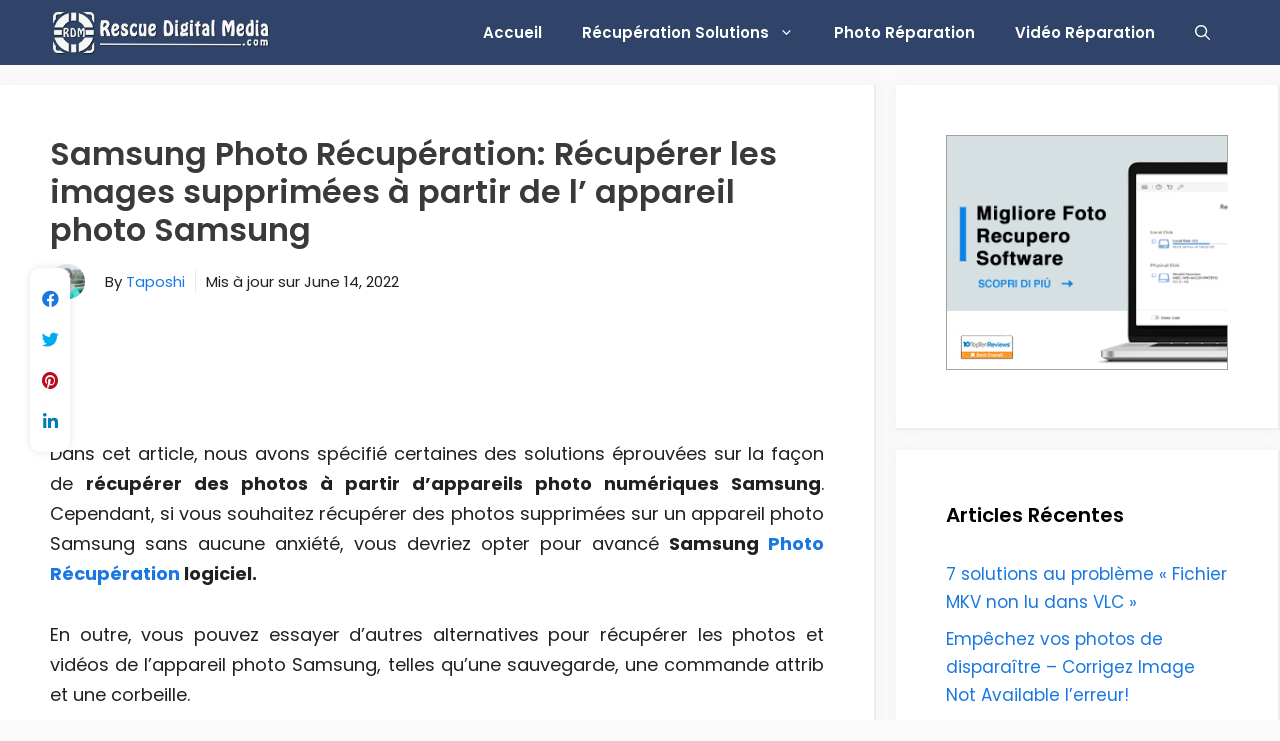

--- FILE ---
content_type: text/html; charset=UTF-8
request_url: https://fr.rescuedigitalmedia.com/samsung-camera-photo-recuperation
body_size: 30471
content:
<!DOCTYPE html>
<html lang="en-US">
<head>
	<meta charset="UTF-8">
	<meta name='robots' content='index, follow, max-image-preview:large, max-snippet:-1, max-video-preview:-1' />
<meta name="viewport" content="width=device-width, initial-scale=1">
	<!-- This site is optimized with the Yoast SEO plugin v26.5 - https://yoast.com/wordpress/plugins/seo/ -->
	<title>Samsung Photo Récupération: Récupérer les images supprimées à partir de l&#039; appareil photo Samsung</title>
	<meta name="description" content="Lisez ce post &amp; découvrez les 4 meilleures solutions de récupération de photos Samsung et résolvez comment récupérer efficacement des photos à partir d&#039;appareils photo numériques Samsung." />
	<link rel="canonical" href="https://fr.rescuedigitalmedia.com/samsung-camera-photo-recuperation" />
	<meta property="og:locale" content="en_US" />
	<meta property="og:type" content="article" />
	<meta property="og:title" content="Samsung Photo Récupération: Récupérer les images supprimées à partir de l&#039; appareil photo Samsung" />
	<meta property="og:description" content="Lisez ce post &amp; découvrez les 4 meilleures solutions de récupération de photos Samsung et résolvez comment récupérer efficacement des photos à partir d&#039;appareils photo numériques Samsung." />
	<meta property="og:url" content="https://fr.rescuedigitalmedia.com/samsung-camera-photo-recuperation" />
	<meta property="og:site_name" content="FR Rescue Digital Media" />
	<meta property="article:published_time" content="2015-01-07T11:15:25+00:00" />
	<meta property="article:modified_time" content="2022-06-14T11:59:49+00:00" />
	<meta property="og:image" content="https://fr.rescuedigitalmedia.com/wp-content/uploads/sites/5/2015/01/samsung-galaxy-camera.jpg" />
	<meta property="og:image:width" content="500" />
	<meta property="og:image:height" content="358" />
	<meta property="og:image:type" content="image/jpeg" />
	<meta name="author" content="Taposhi" />
	<meta name="twitter:card" content="summary_large_image" />
	<meta name="twitter:label1" content="Written by" />
	<meta name="twitter:data1" content="Taposhi" />
	<meta name="twitter:label2" content="Est. reading time" />
	<meta name="twitter:data2" content="8 minutes" />
	<script type="application/ld+json" class="yoast-schema-graph">{"@context":"https://schema.org","@graph":[{"@type":"Article","@id":"https://fr.rescuedigitalmedia.com/samsung-camera-photo-recuperation#article","isPartOf":{"@id":"https://fr.rescuedigitalmedia.com/samsung-camera-photo-recuperation"},"author":{"name":"Taposhi","@id":"https://fr.rescuedigitalmedia.com/#/schema/person/673b6382458bc92e92b19fb6a04ef8ca"},"headline":"Samsung Photo Récupération: Récupérer les images supprimées à partir de l&#8217; appareil photo Samsung","datePublished":"2015-01-07T11:15:25+00:00","dateModified":"2022-06-14T11:59:49+00:00","mainEntityOfPage":{"@id":"https://fr.rescuedigitalmedia.com/samsung-camera-photo-recuperation"},"wordCount":1833,"publisher":{"@id":"https://fr.rescuedigitalmedia.com/#organization"},"image":{"@id":"https://fr.rescuedigitalmedia.com/samsung-camera-photo-recuperation#primaryimage"},"thumbnailUrl":"https://fr.rescuedigitalmedia.com/wp-content/uploads/sites/5/2015/01/samsung-galaxy-camera.jpg","keywords":["comment récupérer les photos d'appareils Samsung","le logiciel Samsung photo de récupération","recouvrer les photos d'appareils Samsung"],"articleSection":["Numérique Caméra Récupération"],"inLanguage":"en-US"},{"@type":"WebPage","@id":"https://fr.rescuedigitalmedia.com/samsung-camera-photo-recuperation","url":"https://fr.rescuedigitalmedia.com/samsung-camera-photo-recuperation","name":"Samsung Photo Récupération: Récupérer les images supprimées à partir de l' appareil photo Samsung","isPartOf":{"@id":"https://fr.rescuedigitalmedia.com/#website"},"primaryImageOfPage":{"@id":"https://fr.rescuedigitalmedia.com/samsung-camera-photo-recuperation#primaryimage"},"image":{"@id":"https://fr.rescuedigitalmedia.com/samsung-camera-photo-recuperation#primaryimage"},"thumbnailUrl":"https://fr.rescuedigitalmedia.com/wp-content/uploads/sites/5/2015/01/samsung-galaxy-camera.jpg","datePublished":"2015-01-07T11:15:25+00:00","dateModified":"2022-06-14T11:59:49+00:00","description":"Lisez ce post & découvrez les 4 meilleures solutions de récupération de photos Samsung et résolvez comment récupérer efficacement des photos à partir d'appareils photo numériques Samsung.","breadcrumb":{"@id":"https://fr.rescuedigitalmedia.com/samsung-camera-photo-recuperation#breadcrumb"},"inLanguage":"en-US","potentialAction":[{"@type":"ReadAction","target":["https://fr.rescuedigitalmedia.com/samsung-camera-photo-recuperation"]}]},{"@type":"ImageObject","inLanguage":"en-US","@id":"https://fr.rescuedigitalmedia.com/samsung-camera-photo-recuperation#primaryimage","url":"https://fr.rescuedigitalmedia.com/wp-content/uploads/sites/5/2015/01/samsung-galaxy-camera.jpg","contentUrl":"https://fr.rescuedigitalmedia.com/wp-content/uploads/sites/5/2015/01/samsung-galaxy-camera.jpg","width":500,"height":358,"caption":"Samsung Caméra Photo Récupération"},{"@type":"BreadcrumbList","@id":"https://fr.rescuedigitalmedia.com/samsung-camera-photo-recuperation#breadcrumb","itemListElement":[{"@type":"ListItem","position":1,"name":"Home","item":"https://fr.rescuedigitalmedia.com/"},{"@type":"ListItem","position":2,"name":"Samsung Photo Récupération: Récupérer les images supprimées à partir de l&#8217; appareil photo Samsung"}]},{"@type":"WebSite","@id":"https://fr.rescuedigitalmedia.com/#website","url":"https://fr.rescuedigitalmedia.com/","name":"FR Rescue Digital Media","description":"","publisher":{"@id":"https://fr.rescuedigitalmedia.com/#organization"},"potentialAction":[{"@type":"SearchAction","target":{"@type":"EntryPoint","urlTemplate":"https://fr.rescuedigitalmedia.com/?s={search_term_string}"},"query-input":{"@type":"PropertyValueSpecification","valueRequired":true,"valueName":"search_term_string"}}],"inLanguage":"en-US"},{"@type":"Organization","@id":"https://fr.rescuedigitalmedia.com/#organization","name":"FR Rescue Digital Media","url":"https://fr.rescuedigitalmedia.com/","logo":{"@type":"ImageObject","inLanguage":"en-US","@id":"https://fr.rescuedigitalmedia.com/#/schema/logo/image/","url":"https://fr.rescuedigitalmedia.com/wp-content/uploads/sites/5/2020/01/rescue-logo-light.png","contentUrl":"https://fr.rescuedigitalmedia.com/wp-content/uploads/sites/5/2020/01/rescue-logo-light.png","width":350,"height":70,"caption":"FR Rescue Digital Media "},"image":{"@id":"https://fr.rescuedigitalmedia.com/#/schema/logo/image/"}},{"@type":"Person","@id":"https://fr.rescuedigitalmedia.com/#/schema/person/673b6382458bc92e92b19fb6a04ef8ca","name":"Taposhi","image":{"@type":"ImageObject","inLanguage":"en-US","@id":"https://fr.rescuedigitalmedia.com/#/schema/person/image/","url":"https://secure.gravatar.com/avatar/8842dcfe509cd5cca46731e8707e5bcfe5d1b91146efbb8fde8059afb3a9eb60?s=96&d=mm&r=g","contentUrl":"https://secure.gravatar.com/avatar/8842dcfe509cd5cca46731e8707e5bcfe5d1b91146efbb8fde8059afb3a9eb60?s=96&d=mm&r=g","caption":"Taposhi"},"description":"Taposhi is an expert technical writer with 5+ years of experience. Her in-depth knowledge about data recovery and fascination to explore new DIY tools &amp; technologies have helped many. She has a great interest in photography and loves to share photography tips and tricks with others.","sameAs":["https://www.linkedin.com/in/taposhi-sahu-12732323a"],"url":"https://fr.rescuedigitalmedia.com/author/taposhi77"}]}</script>
	<!-- / Yoast SEO plugin. -->


<link rel='dns-prefetch' href='//use.fontawesome.com' />
<link href='https://fonts.gstatic.com' crossorigin rel='preconnect' />
<link href='https://fonts.googleapis.com' crossorigin rel='preconnect' />
<link rel="alternate" type="application/rss+xml" title="FR Rescue Digital Media  &raquo; Feed" href="https://fr.rescuedigitalmedia.com/feed" />
<link rel="alternate" title="oEmbed (JSON)" type="application/json+oembed" href="https://fr.rescuedigitalmedia.com/wp-json/oembed/1.0/embed?url=https%3A%2F%2Ffr.rescuedigitalmedia.com%2Fsamsung-camera-photo-recuperation" />
<link rel="alternate" title="oEmbed (XML)" type="text/xml+oembed" href="https://fr.rescuedigitalmedia.com/wp-json/oembed/1.0/embed?url=https%3A%2F%2Ffr.rescuedigitalmedia.com%2Fsamsung-camera-photo-recuperation&#038;format=xml" />
<style id='wp-img-auto-sizes-contain-inline-css'>
img:is([sizes=auto i],[sizes^="auto," i]){contain-intrinsic-size:3000px 1500px}
/*# sourceURL=wp-img-auto-sizes-contain-inline-css */
</style>
<link rel='stylesheet' id='structured-content-frontend-css' href='https://fr.rescuedigitalmedia.com/wp-content/plugins/structured-content/dist/blocks.style.build.css?ver=1.7.0' media='all' />
<link rel='stylesheet' id='generate-fonts-css' href='//fonts.googleapis.com/css?family=Poppins:300,regular,500,600,700' media='all' />
<style id='wp-emoji-styles-inline-css'>

	img.wp-smiley, img.emoji {
		display: inline !important;
		border: none !important;
		box-shadow: none !important;
		height: 1em !important;
		width: 1em !important;
		margin: 0 0.07em !important;
		vertical-align: -0.1em !important;
		background: none !important;
		padding: 0 !important;
	}
/*# sourceURL=wp-emoji-styles-inline-css */
</style>
<style id='wp-block-library-inline-css'>
:root{--wp-block-synced-color:#7a00df;--wp-block-synced-color--rgb:122,0,223;--wp-bound-block-color:var(--wp-block-synced-color);--wp-editor-canvas-background:#ddd;--wp-admin-theme-color:#007cba;--wp-admin-theme-color--rgb:0,124,186;--wp-admin-theme-color-darker-10:#006ba1;--wp-admin-theme-color-darker-10--rgb:0,107,160.5;--wp-admin-theme-color-darker-20:#005a87;--wp-admin-theme-color-darker-20--rgb:0,90,135;--wp-admin-border-width-focus:2px}@media (min-resolution:192dpi){:root{--wp-admin-border-width-focus:1.5px}}.wp-element-button{cursor:pointer}:root .has-very-light-gray-background-color{background-color:#eee}:root .has-very-dark-gray-background-color{background-color:#313131}:root .has-very-light-gray-color{color:#eee}:root .has-very-dark-gray-color{color:#313131}:root .has-vivid-green-cyan-to-vivid-cyan-blue-gradient-background{background:linear-gradient(135deg,#00d084,#0693e3)}:root .has-purple-crush-gradient-background{background:linear-gradient(135deg,#34e2e4,#4721fb 50%,#ab1dfe)}:root .has-hazy-dawn-gradient-background{background:linear-gradient(135deg,#faaca8,#dad0ec)}:root .has-subdued-olive-gradient-background{background:linear-gradient(135deg,#fafae1,#67a671)}:root .has-atomic-cream-gradient-background{background:linear-gradient(135deg,#fdd79a,#004a59)}:root .has-nightshade-gradient-background{background:linear-gradient(135deg,#330968,#31cdcf)}:root .has-midnight-gradient-background{background:linear-gradient(135deg,#020381,#2874fc)}:root{--wp--preset--font-size--normal:16px;--wp--preset--font-size--huge:42px}.has-regular-font-size{font-size:1em}.has-larger-font-size{font-size:2.625em}.has-normal-font-size{font-size:var(--wp--preset--font-size--normal)}.has-huge-font-size{font-size:var(--wp--preset--font-size--huge)}.has-text-align-center{text-align:center}.has-text-align-left{text-align:left}.has-text-align-right{text-align:right}.has-fit-text{white-space:nowrap!important}#end-resizable-editor-section{display:none}.aligncenter{clear:both}.items-justified-left{justify-content:flex-start}.items-justified-center{justify-content:center}.items-justified-right{justify-content:flex-end}.items-justified-space-between{justify-content:space-between}.screen-reader-text{border:0;clip-path:inset(50%);height:1px;margin:-1px;overflow:hidden;padding:0;position:absolute;width:1px;word-wrap:normal!important}.screen-reader-text:focus{background-color:#ddd;clip-path:none;color:#444;display:block;font-size:1em;height:auto;left:5px;line-height:normal;padding:15px 23px 14px;text-decoration:none;top:5px;width:auto;z-index:100000}html :where(.has-border-color){border-style:solid}html :where([style*=border-top-color]){border-top-style:solid}html :where([style*=border-right-color]){border-right-style:solid}html :where([style*=border-bottom-color]){border-bottom-style:solid}html :where([style*=border-left-color]){border-left-style:solid}html :where([style*=border-width]){border-style:solid}html :where([style*=border-top-width]){border-top-style:solid}html :where([style*=border-right-width]){border-right-style:solid}html :where([style*=border-bottom-width]){border-bottom-style:solid}html :where([style*=border-left-width]){border-left-style:solid}html :where(img[class*=wp-image-]){height:auto;max-width:100%}:where(figure){margin:0 0 1em}html :where(.is-position-sticky){--wp-admin--admin-bar--position-offset:var(--wp-admin--admin-bar--height,0px)}@media screen and (max-width:600px){html :where(.is-position-sticky){--wp-admin--admin-bar--position-offset:0px}}

/*# sourceURL=wp-block-library-inline-css */
</style><style id='global-styles-inline-css'>
:root{--wp--preset--aspect-ratio--square: 1;--wp--preset--aspect-ratio--4-3: 4/3;--wp--preset--aspect-ratio--3-4: 3/4;--wp--preset--aspect-ratio--3-2: 3/2;--wp--preset--aspect-ratio--2-3: 2/3;--wp--preset--aspect-ratio--16-9: 16/9;--wp--preset--aspect-ratio--9-16: 9/16;--wp--preset--color--black: #000000;--wp--preset--color--cyan-bluish-gray: #abb8c3;--wp--preset--color--white: #ffffff;--wp--preset--color--pale-pink: #f78da7;--wp--preset--color--vivid-red: #cf2e2e;--wp--preset--color--luminous-vivid-orange: #ff6900;--wp--preset--color--luminous-vivid-amber: #fcb900;--wp--preset--color--light-green-cyan: #7bdcb5;--wp--preset--color--vivid-green-cyan: #00d084;--wp--preset--color--pale-cyan-blue: #8ed1fc;--wp--preset--color--vivid-cyan-blue: #0693e3;--wp--preset--color--vivid-purple: #9b51e0;--wp--preset--color--contrast: var(--contrast);--wp--preset--color--contrast-2: var(--contrast-2);--wp--preset--color--contrast-3: var(--contrast-3);--wp--preset--color--base: var(--base);--wp--preset--color--base-2: var(--base-2);--wp--preset--color--base-3: var(--base-3);--wp--preset--color--accent: var(--accent);--wp--preset--gradient--vivid-cyan-blue-to-vivid-purple: linear-gradient(135deg,rgb(6,147,227) 0%,rgb(155,81,224) 100%);--wp--preset--gradient--light-green-cyan-to-vivid-green-cyan: linear-gradient(135deg,rgb(122,220,180) 0%,rgb(0,208,130) 100%);--wp--preset--gradient--luminous-vivid-amber-to-luminous-vivid-orange: linear-gradient(135deg,rgb(252,185,0) 0%,rgb(255,105,0) 100%);--wp--preset--gradient--luminous-vivid-orange-to-vivid-red: linear-gradient(135deg,rgb(255,105,0) 0%,rgb(207,46,46) 100%);--wp--preset--gradient--very-light-gray-to-cyan-bluish-gray: linear-gradient(135deg,rgb(238,238,238) 0%,rgb(169,184,195) 100%);--wp--preset--gradient--cool-to-warm-spectrum: linear-gradient(135deg,rgb(74,234,220) 0%,rgb(151,120,209) 20%,rgb(207,42,186) 40%,rgb(238,44,130) 60%,rgb(251,105,98) 80%,rgb(254,248,76) 100%);--wp--preset--gradient--blush-light-purple: linear-gradient(135deg,rgb(255,206,236) 0%,rgb(152,150,240) 100%);--wp--preset--gradient--blush-bordeaux: linear-gradient(135deg,rgb(254,205,165) 0%,rgb(254,45,45) 50%,rgb(107,0,62) 100%);--wp--preset--gradient--luminous-dusk: linear-gradient(135deg,rgb(255,203,112) 0%,rgb(199,81,192) 50%,rgb(65,88,208) 100%);--wp--preset--gradient--pale-ocean: linear-gradient(135deg,rgb(255,245,203) 0%,rgb(182,227,212) 50%,rgb(51,167,181) 100%);--wp--preset--gradient--electric-grass: linear-gradient(135deg,rgb(202,248,128) 0%,rgb(113,206,126) 100%);--wp--preset--gradient--midnight: linear-gradient(135deg,rgb(2,3,129) 0%,rgb(40,116,252) 100%);--wp--preset--font-size--small: 13px;--wp--preset--font-size--medium: 20px;--wp--preset--font-size--large: 36px;--wp--preset--font-size--x-large: 42px;--wp--preset--spacing--20: 0.44rem;--wp--preset--spacing--30: 0.67rem;--wp--preset--spacing--40: 1rem;--wp--preset--spacing--50: 1.5rem;--wp--preset--spacing--60: 2.25rem;--wp--preset--spacing--70: 3.38rem;--wp--preset--spacing--80: 5.06rem;--wp--preset--shadow--natural: 6px 6px 9px rgba(0, 0, 0, 0.2);--wp--preset--shadow--deep: 12px 12px 50px rgba(0, 0, 0, 0.4);--wp--preset--shadow--sharp: 6px 6px 0px rgba(0, 0, 0, 0.2);--wp--preset--shadow--outlined: 6px 6px 0px -3px rgb(255, 255, 255), 6px 6px rgb(0, 0, 0);--wp--preset--shadow--crisp: 6px 6px 0px rgb(0, 0, 0);}:where(.is-layout-flex){gap: 0.5em;}:where(.is-layout-grid){gap: 0.5em;}body .is-layout-flex{display: flex;}.is-layout-flex{flex-wrap: wrap;align-items: center;}.is-layout-flex > :is(*, div){margin: 0;}body .is-layout-grid{display: grid;}.is-layout-grid > :is(*, div){margin: 0;}:where(.wp-block-columns.is-layout-flex){gap: 2em;}:where(.wp-block-columns.is-layout-grid){gap: 2em;}:where(.wp-block-post-template.is-layout-flex){gap: 1.25em;}:where(.wp-block-post-template.is-layout-grid){gap: 1.25em;}.has-black-color{color: var(--wp--preset--color--black) !important;}.has-cyan-bluish-gray-color{color: var(--wp--preset--color--cyan-bluish-gray) !important;}.has-white-color{color: var(--wp--preset--color--white) !important;}.has-pale-pink-color{color: var(--wp--preset--color--pale-pink) !important;}.has-vivid-red-color{color: var(--wp--preset--color--vivid-red) !important;}.has-luminous-vivid-orange-color{color: var(--wp--preset--color--luminous-vivid-orange) !important;}.has-luminous-vivid-amber-color{color: var(--wp--preset--color--luminous-vivid-amber) !important;}.has-light-green-cyan-color{color: var(--wp--preset--color--light-green-cyan) !important;}.has-vivid-green-cyan-color{color: var(--wp--preset--color--vivid-green-cyan) !important;}.has-pale-cyan-blue-color{color: var(--wp--preset--color--pale-cyan-blue) !important;}.has-vivid-cyan-blue-color{color: var(--wp--preset--color--vivid-cyan-blue) !important;}.has-vivid-purple-color{color: var(--wp--preset--color--vivid-purple) !important;}.has-black-background-color{background-color: var(--wp--preset--color--black) !important;}.has-cyan-bluish-gray-background-color{background-color: var(--wp--preset--color--cyan-bluish-gray) !important;}.has-white-background-color{background-color: var(--wp--preset--color--white) !important;}.has-pale-pink-background-color{background-color: var(--wp--preset--color--pale-pink) !important;}.has-vivid-red-background-color{background-color: var(--wp--preset--color--vivid-red) !important;}.has-luminous-vivid-orange-background-color{background-color: var(--wp--preset--color--luminous-vivid-orange) !important;}.has-luminous-vivid-amber-background-color{background-color: var(--wp--preset--color--luminous-vivid-amber) !important;}.has-light-green-cyan-background-color{background-color: var(--wp--preset--color--light-green-cyan) !important;}.has-vivid-green-cyan-background-color{background-color: var(--wp--preset--color--vivid-green-cyan) !important;}.has-pale-cyan-blue-background-color{background-color: var(--wp--preset--color--pale-cyan-blue) !important;}.has-vivid-cyan-blue-background-color{background-color: var(--wp--preset--color--vivid-cyan-blue) !important;}.has-vivid-purple-background-color{background-color: var(--wp--preset--color--vivid-purple) !important;}.has-black-border-color{border-color: var(--wp--preset--color--black) !important;}.has-cyan-bluish-gray-border-color{border-color: var(--wp--preset--color--cyan-bluish-gray) !important;}.has-white-border-color{border-color: var(--wp--preset--color--white) !important;}.has-pale-pink-border-color{border-color: var(--wp--preset--color--pale-pink) !important;}.has-vivid-red-border-color{border-color: var(--wp--preset--color--vivid-red) !important;}.has-luminous-vivid-orange-border-color{border-color: var(--wp--preset--color--luminous-vivid-orange) !important;}.has-luminous-vivid-amber-border-color{border-color: var(--wp--preset--color--luminous-vivid-amber) !important;}.has-light-green-cyan-border-color{border-color: var(--wp--preset--color--light-green-cyan) !important;}.has-vivid-green-cyan-border-color{border-color: var(--wp--preset--color--vivid-green-cyan) !important;}.has-pale-cyan-blue-border-color{border-color: var(--wp--preset--color--pale-cyan-blue) !important;}.has-vivid-cyan-blue-border-color{border-color: var(--wp--preset--color--vivid-cyan-blue) !important;}.has-vivid-purple-border-color{border-color: var(--wp--preset--color--vivid-purple) !important;}.has-vivid-cyan-blue-to-vivid-purple-gradient-background{background: var(--wp--preset--gradient--vivid-cyan-blue-to-vivid-purple) !important;}.has-light-green-cyan-to-vivid-green-cyan-gradient-background{background: var(--wp--preset--gradient--light-green-cyan-to-vivid-green-cyan) !important;}.has-luminous-vivid-amber-to-luminous-vivid-orange-gradient-background{background: var(--wp--preset--gradient--luminous-vivid-amber-to-luminous-vivid-orange) !important;}.has-luminous-vivid-orange-to-vivid-red-gradient-background{background: var(--wp--preset--gradient--luminous-vivid-orange-to-vivid-red) !important;}.has-very-light-gray-to-cyan-bluish-gray-gradient-background{background: var(--wp--preset--gradient--very-light-gray-to-cyan-bluish-gray) !important;}.has-cool-to-warm-spectrum-gradient-background{background: var(--wp--preset--gradient--cool-to-warm-spectrum) !important;}.has-blush-light-purple-gradient-background{background: var(--wp--preset--gradient--blush-light-purple) !important;}.has-blush-bordeaux-gradient-background{background: var(--wp--preset--gradient--blush-bordeaux) !important;}.has-luminous-dusk-gradient-background{background: var(--wp--preset--gradient--luminous-dusk) !important;}.has-pale-ocean-gradient-background{background: var(--wp--preset--gradient--pale-ocean) !important;}.has-electric-grass-gradient-background{background: var(--wp--preset--gradient--electric-grass) !important;}.has-midnight-gradient-background{background: var(--wp--preset--gradient--midnight) !important;}.has-small-font-size{font-size: var(--wp--preset--font-size--small) !important;}.has-medium-font-size{font-size: var(--wp--preset--font-size--medium) !important;}.has-large-font-size{font-size: var(--wp--preset--font-size--large) !important;}.has-x-large-font-size{font-size: var(--wp--preset--font-size--x-large) !important;}
/*# sourceURL=global-styles-inline-css */
</style>

<style id='classic-theme-styles-inline-css'>
/*! This file is auto-generated */
.wp-block-button__link{color:#fff;background-color:#32373c;border-radius:9999px;box-shadow:none;text-decoration:none;padding:calc(.667em + 2px) calc(1.333em + 2px);font-size:1.125em}.wp-block-file__button{background:#32373c;color:#fff;text-decoration:none}
/*# sourceURL=/wp-includes/css/classic-themes.min.css */
</style>
<link rel='stylesheet' id='generate-widget-areas-css' href='https://fr.rescuedigitalmedia.com/wp-content/themes/generatepress/assets/css/components/widget-areas.min.css?ver=3.6.0' media='all' />
<link rel='stylesheet' id='generate-style-css' href='https://fr.rescuedigitalmedia.com/wp-content/themes/generatepress/assets/css/main.min.css?ver=3.6.0' media='all' />
<style id='generate-style-inline-css'>
body{background-color:#fafafa;color:#212121;}a{color:#1b78e2;}a:hover, a:focus, a:active{color:#000000;}.grid-container{max-width:1300px;}.wp-block-group__inner-container{max-width:1300px;margin-left:auto;margin-right:auto;}.generate-back-to-top{font-size:20px;border-radius:3px;position:fixed;bottom:30px;right:30px;line-height:40px;width:40px;text-align:center;z-index:10;transition:opacity 300ms ease-in-out;opacity:0.1;transform:translateY(1000px);}.generate-back-to-top__show{opacity:1;transform:translateY(0);}.navigation-search{position:absolute;left:-99999px;pointer-events:none;visibility:hidden;z-index:20;width:100%;top:0;transition:opacity 100ms ease-in-out;opacity:0;}.navigation-search.nav-search-active{left:0;right:0;pointer-events:auto;visibility:visible;opacity:1;}.navigation-search input[type="search"]{outline:0;border:0;vertical-align:bottom;line-height:1;opacity:0.9;width:100%;z-index:20;border-radius:0;-webkit-appearance:none;height:60px;}.navigation-search input::-ms-clear{display:none;width:0;height:0;}.navigation-search input::-ms-reveal{display:none;width:0;height:0;}.navigation-search input::-webkit-search-decoration, .navigation-search input::-webkit-search-cancel-button, .navigation-search input::-webkit-search-results-button, .navigation-search input::-webkit-search-results-decoration{display:none;}.gen-sidebar-nav .navigation-search{top:auto;bottom:0;}:root{--contrast:#222222;--contrast-2:#575760;--contrast-3:#b2b2be;--base:#f0f0f0;--base-2:#f7f8f9;--base-3:#ffffff;--accent:#1e73be;}:root .has-contrast-color{color:var(--contrast);}:root .has-contrast-background-color{background-color:var(--contrast);}:root .has-contrast-2-color{color:var(--contrast-2);}:root .has-contrast-2-background-color{background-color:var(--contrast-2);}:root .has-contrast-3-color{color:var(--contrast-3);}:root .has-contrast-3-background-color{background-color:var(--contrast-3);}:root .has-base-color{color:var(--base);}:root .has-base-background-color{background-color:var(--base);}:root .has-base-2-color{color:var(--base-2);}:root .has-base-2-background-color{background-color:var(--base-2);}:root .has-base-3-color{color:var(--base-3);}:root .has-base-3-background-color{background-color:var(--base-3);}:root .has-accent-color{color:var(--accent);}:root .has-accent-background-color{background-color:var(--accent);}body, button, input, select, textarea{font-family:"Poppins", sans-serif;font-size:18px;}body{line-height:1.7;}p{margin-bottom:1.7em;}.entry-content > [class*="wp-block-"]:not(:last-child):not(.wp-block-heading){margin-bottom:1.7em;}.main-navigation a, .menu-toggle{font-weight:600;}.main-navigation .main-nav ul ul li a{font-size:14px;}.widget-title{font-weight:600;}.sidebar .widget, .footer-widgets .widget{font-size:17px;}button:not(.menu-toggle),html input[type="button"],input[type="reset"],input[type="submit"],.button,.wp-block-button .wp-block-button__link{font-size:15px;}h1{font-weight:600;font-size:32px;}h2{font-weight:600;font-size:28px;}h3{font-size:20px;}h4{font-size:inherit;}h5{font-size:inherit;}.site-info{font-size:14px;}@media (max-width:768px){.main-title{font-size:20px;}h1{font-size:30px;}h2{font-size:25px;}}.top-bar{background-color:#636363;color:#ffffff;}.top-bar a{color:#ffffff;}.top-bar a:hover{color:#303030;}.site-header{background-color:#ffffff;color:#3a3a3a;}.site-header a{color:#3a3a3a;}.main-title a,.main-title a:hover{color:#ffffff;}.site-description{color:#757575;}.main-navigation,.main-navigation ul ul{background-color:#2f4468;}.main-navigation .main-nav ul li a, .main-navigation .menu-toggle, .main-navigation .menu-bar-items{color:#ffffff;}.main-navigation .main-nav ul li:not([class*="current-menu-"]):hover > a, .main-navigation .main-nav ul li:not([class*="current-menu-"]):focus > a, .main-navigation .main-nav ul li.sfHover:not([class*="current-menu-"]) > a, .main-navigation .menu-bar-item:hover > a, .main-navigation .menu-bar-item.sfHover > a{color:#ffffff;background-color:#002651;}button.menu-toggle:hover,button.menu-toggle:focus{color:#ffffff;}.main-navigation .main-nav ul li[class*="current-menu-"] > a{color:#fafafa;background-color:#002651;}.navigation-search input[type="search"],.navigation-search input[type="search"]:active, .navigation-search input[type="search"]:focus, .main-navigation .main-nav ul li.search-item.active > a, .main-navigation .menu-bar-items .search-item.active > a{color:#ffffff;background-color:#002651;}.main-navigation ul ul{background-color:#2f4468;}.main-navigation .main-nav ul ul li a{color:#fafafa;}.main-navigation .main-nav ul ul li:not([class*="current-menu-"]):hover > a,.main-navigation .main-nav ul ul li:not([class*="current-menu-"]):focus > a, .main-navigation .main-nav ul ul li.sfHover:not([class*="current-menu-"]) > a{color:#fafafa;background-color:#002651;}.main-navigation .main-nav ul ul li[class*="current-menu-"] > a{color:#fafafa;background-color:#002651;}.separate-containers .inside-article, .separate-containers .comments-area, .separate-containers .page-header, .one-container .container, .separate-containers .paging-navigation, .inside-page-header{background-color:#ffffff;}.entry-header h1,.page-header h1{color:#3a3a3a;}.entry-title a{color:#2f4468;}.entry-title a:hover{color:#0a0000;}.entry-meta{color:#878787;}.entry-meta a{color:#727272;}.entry-meta a:hover{color:#0a0101;}h1{color:#2f4468;}h2{color:#3a3a3a;}h3{color:#3a3a3a;}.sidebar .widget{background-color:#ffffff;}.sidebar .widget .widget-title{color:#000000;}.footer-widgets{color:#ffffff;background-color:#2f4468;}.footer-widgets a{color:#ffffff;}.footer-widgets a:hover{color:var(--accent);}.footer-widgets .widget-title{color:#ffffff;}.site-info{color:#2f4468;background-color:#2f4468;}.site-info a{color:#2f4468;}.site-info a:hover{color:#0a0a0a;}.footer-bar .widget_nav_menu .current-menu-item a{color:#0a0a0a;}input[type="text"],input[type="email"],input[type="url"],input[type="password"],input[type="search"],input[type="tel"],input[type="number"],textarea,select{color:#666666;background-color:#fafafa;border-color:#cccccc;}input[type="text"]:focus,input[type="email"]:focus,input[type="url"]:focus,input[type="password"]:focus,input[type="search"]:focus,input[type="tel"]:focus,input[type="number"]:focus,textarea:focus,select:focus{color:#666666;background-color:#ffffff;border-color:#bfbfbf;}button,html input[type="button"],input[type="reset"],input[type="submit"],a.button,a.wp-block-button__link:not(.has-background){color:#ffffff;background-color:#2f4468;}button:hover,html input[type="button"]:hover,input[type="reset"]:hover,input[type="submit"]:hover,a.button:hover,button:focus,html input[type="button"]:focus,input[type="reset"]:focus,input[type="submit"]:focus,a.button:focus,a.wp-block-button__link:not(.has-background):active,a.wp-block-button__link:not(.has-background):focus,a.wp-block-button__link:not(.has-background):hover{color:#ffffff;background-color:#002651;}a.generate-back-to-top{background-color:rgba( 0,0,0,0.4 );color:#ffffff;}a.generate-back-to-top:hover,a.generate-back-to-top:focus{background-color:rgba( 0,0,0,0.6 );color:#ffffff;}:root{--gp-search-modal-bg-color:var(--base-3);--gp-search-modal-text-color:var(--contrast);--gp-search-modal-overlay-bg-color:rgba(0,0,0,0.2);}@media (max-width: 768px){.main-navigation .menu-bar-item:hover > a, .main-navigation .menu-bar-item.sfHover > a{background:none;color:#ffffff;}}.inside-top-bar{padding:10px;}.inside-header{padding:40px;}.nav-below-header .main-navigation .inside-navigation.grid-container, .nav-above-header .main-navigation .inside-navigation.grid-container{padding:0px 20px 0px 20px;}.separate-containers .inside-article, .separate-containers .comments-area, .separate-containers .page-header, .separate-containers .paging-navigation, .one-container .site-content, .inside-page-header{padding:50px;}.site-main .wp-block-group__inner-container{padding:50px;}.separate-containers .paging-navigation{padding-top:20px;padding-bottom:20px;}.entry-content .alignwide, body:not(.no-sidebar) .entry-content .alignfull{margin-left:-50px;width:calc(100% + 100px);max-width:calc(100% + 100px);}.one-container.right-sidebar .site-main,.one-container.both-right .site-main{margin-right:50px;}.one-container.left-sidebar .site-main,.one-container.both-left .site-main{margin-left:50px;}.one-container.both-sidebars .site-main{margin:0px 50px 0px 50px;}.one-container.archive .post:not(:last-child):not(.is-loop-template-item), .one-container.blog .post:not(:last-child):not(.is-loop-template-item){padding-bottom:50px;}.main-navigation .main-nav ul li a,.menu-toggle,.main-navigation .menu-bar-item > a{line-height:65px;}.navigation-search input[type="search"]{height:65px;}.rtl .menu-item-has-children .dropdown-menu-toggle{padding-left:20px;}.rtl .main-navigation .main-nav ul li.menu-item-has-children > a{padding-right:20px;}.widget-area .widget{padding:50px;}.footer-widgets-container{padding:60px 40px 40px 40px;}.inside-site-info{padding:20px;}@media (max-width:768px){.separate-containers .inside-article, .separate-containers .comments-area, .separate-containers .page-header, .separate-containers .paging-navigation, .one-container .site-content, .inside-page-header{padding:30px;}.site-main .wp-block-group__inner-container{padding:30px;}.inside-site-info{padding-right:10px;padding-left:10px;}.entry-content .alignwide, body:not(.no-sidebar) .entry-content .alignfull{margin-left:-30px;width:calc(100% + 60px);max-width:calc(100% + 60px);}.one-container .site-main .paging-navigation{margin-bottom:20px;}}/* End cached CSS */.is-right-sidebar{width:30%;}.is-left-sidebar{width:25%;}.site-content .content-area{width:70%;}@media (max-width: 768px){.main-navigation .menu-toggle,.sidebar-nav-mobile:not(#sticky-placeholder){display:block;}.main-navigation ul,.gen-sidebar-nav,.main-navigation:not(.slideout-navigation):not(.toggled) .main-nav > ul,.has-inline-mobile-toggle #site-navigation .inside-navigation > *:not(.navigation-search):not(.main-nav){display:none;}.nav-align-right .inside-navigation,.nav-align-center .inside-navigation{justify-content:space-between;}}
.dynamic-author-image-rounded{border-radius:100%;}.dynamic-featured-image, .dynamic-author-image{vertical-align:middle;}.one-container.blog .dynamic-content-template:not(:last-child), .one-container.archive .dynamic-content-template:not(:last-child){padding-bottom:0px;}.dynamic-entry-excerpt > p:last-child{margin-bottom:0px;}
.main-navigation .main-nav ul li a,.menu-toggle,.main-navigation .menu-bar-item > a{transition: line-height 300ms ease}.sticky-enabled .gen-sidebar-nav.is_stuck .main-navigation {margin-bottom: 0px;}.sticky-enabled .gen-sidebar-nav.is_stuck {z-index: 500;}.sticky-enabled .main-navigation.is_stuck {box-shadow: 0 2px 2px -2px rgba(0, 0, 0, .2);}.navigation-stick:not(.gen-sidebar-nav) {left: 0;right: 0;width: 100% !important;}.nav-float-right .navigation-stick {width: 100% !important;left: 0;}.nav-float-right .navigation-stick .navigation-branding {margin-right: auto;}.main-navigation.has-sticky-branding:not(.grid-container) .inside-navigation:not(.grid-container) .navigation-branding{margin-left: 10px;}
/*# sourceURL=generate-style-inline-css */
</style>
<link rel='stylesheet' id='load-fa-css' href='https://use.fontawesome.com/releases/v5.15.4/css/all.css?ver=19b990affac9f61b554608f948c7997b' media='all' />
<style id='generateblocks-inline-css'>
.gb-container-8a25fc79{font-size:15px;margin-top:10px;margin-bottom:10px;border-top:0px solid #e8edf0;border-bottom:0px solid #e8edf0;}.gb-container-8a25fc79 > .gb-inside-container{padding:5px 0;max-width:1300px;margin-left:auto;margin-right:auto;}.gb-grid-wrapper > .gb-grid-column-8a25fc79 > .gb-container{display:flex;flex-direction:column;height:100%;}.gb-container-8a25fc79.inline-post-meta-area > .gb-inside-container{display:flex;align-items:center;}div.gb-headline-3fb4928a{padding-right:10px;padding-left:10px;margin-left:10px;display:inline-block;}div.gb-headline-f9b55781{padding-left:10px;border-left:1px solid #e8edf0;display:inline-block;}:root{--gb-container-width:1300px;}.gb-container .wp-block-image img{vertical-align:middle;}.gb-grid-wrapper .wp-block-image{margin-bottom:0;}.gb-highlight{background:none;}.gb-shape{line-height:0;}
/*# sourceURL=generateblocks-inline-css */
</style>
<link rel='stylesheet' id='lgc-unsemantic-grid-responsive-tablet-css' href='https://fr.rescuedigitalmedia.com/wp-content/plugins/lightweight-grid-columns/css/unsemantic-grid-responsive-tablet.css?ver=1.0' media='all' />
<link rel='stylesheet' id='generate-navigation-branding-css' href='https://fr.rescuedigitalmedia.com/wp-content/plugins/gp-premium/menu-plus/functions/css/navigation-branding-flex.min.css?ver=2.5.5' media='all' />
<style id='generate-navigation-branding-inline-css'>
.navigation-branding .main-title{font-size:25px;font-weight:bold;}.main-navigation.has-branding .inside-navigation.grid-container, .main-navigation.has-branding.grid-container .inside-navigation:not(.grid-container){padding:0px 50px 0px 50px;}.main-navigation.has-branding:not(.grid-container) .inside-navigation:not(.grid-container) .navigation-branding{margin-left:10px;}.navigation-branding img, .site-logo.mobile-header-logo img{height:65px;width:auto;}.navigation-branding .main-title{line-height:65px;}@media (max-width: 768px){.main-navigation.has-branding.nav-align-center .menu-bar-items, .main-navigation.has-sticky-branding.navigation-stick.nav-align-center .menu-bar-items{margin-left:auto;}.navigation-branding{margin-right:auto;margin-left:10px;}.navigation-branding .main-title, .mobile-header-navigation .site-logo{margin-left:10px;}.main-navigation.has-branding .inside-navigation.grid-container{padding:0px;}}
/*# sourceURL=generate-navigation-branding-inline-css */
</style>
<script src="https://fr.rescuedigitalmedia.com/wp-includes/js/jquery/jquery.min.js?ver=3.7.1" id="jquery-core-js"></script>
<script src="https://fr.rescuedigitalmedia.com/wp-includes/js/jquery/jquery-migrate.min.js?ver=3.4.1" id="jquery-migrate-js"></script>
<script id="jquery-js-after">
jQuery(document).ready(function() {
	jQuery(".f1bffd4875c86462134c3674359e9cc1").click(function() {
		jQuery.post(
			"https://fr.rescuedigitalmedia.com/wp-admin/admin-ajax.php", {
				"action": "quick_adsense_onpost_ad_click",
				"quick_adsense_onpost_ad_index": jQuery(this).attr("data-index"),
				"quick_adsense_nonce": "61fe77d8d5",
			}, function(response) { }
		);
	});
});

//# sourceURL=jquery-js-after
</script>
<link rel="https://api.w.org/" href="https://fr.rescuedigitalmedia.com/wp-json/" /><link rel="alternate" title="JSON" type="application/json" href="https://fr.rescuedigitalmedia.com/wp-json/wp/v2/posts/164" /><link rel="EditURI" type="application/rsd+xml" title="RSD" href="https://fr.rescuedigitalmedia.com/xmlrpc.php?rsd" />
		<!--[if lt IE 9]>
			<link rel="stylesheet" href="https://fr.rescuedigitalmedia.com/wp-content/plugins/lightweight-grid-columns/css/ie.min.css" />
		<![endif]-->
	<style type="text/css">.saboxplugin-wrap{-webkit-box-sizing:border-box;-moz-box-sizing:border-box;-ms-box-sizing:border-box;box-sizing:border-box;border:1px solid #eee;width:100%;clear:both;display:block;overflow:hidden;word-wrap:break-word;position:relative}.saboxplugin-wrap .saboxplugin-gravatar{float:left;padding:0 20px 20px 20px}.saboxplugin-wrap .saboxplugin-gravatar img{max-width:100px;height:auto;border-radius:0;}.saboxplugin-wrap .saboxplugin-authorname{font-size:18px;line-height:1;margin:20px 0 0 20px;display:block}.saboxplugin-wrap .saboxplugin-authorname a{text-decoration:none}.saboxplugin-wrap .saboxplugin-authorname a:focus{outline:0}.saboxplugin-wrap .saboxplugin-desc{display:block;margin:5px 20px}.saboxplugin-wrap .saboxplugin-desc a{text-decoration:underline}.saboxplugin-wrap .saboxplugin-desc p{margin:5px 0 12px}.saboxplugin-wrap .saboxplugin-web{margin:0 20px 15px;text-align:left}.saboxplugin-wrap .sab-web-position{text-align:right}.saboxplugin-wrap .saboxplugin-web a{color:#ccc;text-decoration:none}.saboxplugin-wrap .saboxplugin-socials{position:relative;display:block;background:#fcfcfc;padding:5px;border-top:1px solid #eee}.saboxplugin-wrap .saboxplugin-socials a svg{width:20px;height:20px}.saboxplugin-wrap .saboxplugin-socials a svg .st2{fill:#fff; transform-origin:center center;}.saboxplugin-wrap .saboxplugin-socials a svg .st1{fill:rgba(0,0,0,.3)}.saboxplugin-wrap .saboxplugin-socials a:hover{opacity:.8;-webkit-transition:opacity .4s;-moz-transition:opacity .4s;-o-transition:opacity .4s;transition:opacity .4s;box-shadow:none!important;-webkit-box-shadow:none!important}.saboxplugin-wrap .saboxplugin-socials .saboxplugin-icon-color{box-shadow:none;padding:0;border:0;-webkit-transition:opacity .4s;-moz-transition:opacity .4s;-o-transition:opacity .4s;transition:opacity .4s;display:inline-block;color:#fff;font-size:0;text-decoration:inherit;margin:5px;-webkit-border-radius:0;-moz-border-radius:0;-ms-border-radius:0;-o-border-radius:0;border-radius:0;overflow:hidden}.saboxplugin-wrap .saboxplugin-socials .saboxplugin-icon-grey{text-decoration:inherit;box-shadow:none;position:relative;display:-moz-inline-stack;display:inline-block;vertical-align:middle;zoom:1;margin:10px 5px;color:#444;fill:#444}.clearfix:after,.clearfix:before{content:' ';display:table;line-height:0;clear:both}.ie7 .clearfix{zoom:1}.saboxplugin-socials.sabox-colored .saboxplugin-icon-color .sab-twitch{border-color:#38245c}.saboxplugin-socials.sabox-colored .saboxplugin-icon-color .sab-behance{border-color:#003eb0}.saboxplugin-socials.sabox-colored .saboxplugin-icon-color .sab-deviantart{border-color:#036824}.saboxplugin-socials.sabox-colored .saboxplugin-icon-color .sab-digg{border-color:#00327c}.saboxplugin-socials.sabox-colored .saboxplugin-icon-color .sab-dribbble{border-color:#ba1655}.saboxplugin-socials.sabox-colored .saboxplugin-icon-color .sab-facebook{border-color:#1e2e4f}.saboxplugin-socials.sabox-colored .saboxplugin-icon-color .sab-flickr{border-color:#003576}.saboxplugin-socials.sabox-colored .saboxplugin-icon-color .sab-github{border-color:#264874}.saboxplugin-socials.sabox-colored .saboxplugin-icon-color .sab-google{border-color:#0b51c5}.saboxplugin-socials.sabox-colored .saboxplugin-icon-color .sab-html5{border-color:#902e13}.saboxplugin-socials.sabox-colored .saboxplugin-icon-color .sab-instagram{border-color:#1630aa}.saboxplugin-socials.sabox-colored .saboxplugin-icon-color .sab-linkedin{border-color:#00344f}.saboxplugin-socials.sabox-colored .saboxplugin-icon-color .sab-pinterest{border-color:#5b040e}.saboxplugin-socials.sabox-colored .saboxplugin-icon-color .sab-reddit{border-color:#992900}.saboxplugin-socials.sabox-colored .saboxplugin-icon-color .sab-rss{border-color:#a43b0a}.saboxplugin-socials.sabox-colored .saboxplugin-icon-color .sab-sharethis{border-color:#5d8420}.saboxplugin-socials.sabox-colored .saboxplugin-icon-color .sab-soundcloud{border-color:#995200}.saboxplugin-socials.sabox-colored .saboxplugin-icon-color .sab-spotify{border-color:#0f612c}.saboxplugin-socials.sabox-colored .saboxplugin-icon-color .sab-stackoverflow{border-color:#a95009}.saboxplugin-socials.sabox-colored .saboxplugin-icon-color .sab-steam{border-color:#006388}.saboxplugin-socials.sabox-colored .saboxplugin-icon-color .sab-user_email{border-color:#b84e05}.saboxplugin-socials.sabox-colored .saboxplugin-icon-color .sab-tumblr{border-color:#10151b}.saboxplugin-socials.sabox-colored .saboxplugin-icon-color .sab-twitter{border-color:#0967a0}.saboxplugin-socials.sabox-colored .saboxplugin-icon-color .sab-vimeo{border-color:#0d7091}.saboxplugin-socials.sabox-colored .saboxplugin-icon-color .sab-windows{border-color:#003f71}.saboxplugin-socials.sabox-colored .saboxplugin-icon-color .sab-whatsapp{border-color:#003f71}.saboxplugin-socials.sabox-colored .saboxplugin-icon-color .sab-wordpress{border-color:#0f3647}.saboxplugin-socials.sabox-colored .saboxplugin-icon-color .sab-yahoo{border-color:#14002d}.saboxplugin-socials.sabox-colored .saboxplugin-icon-color .sab-youtube{border-color:#900}.saboxplugin-socials.sabox-colored .saboxplugin-icon-color .sab-xing{border-color:#000202}.saboxplugin-socials.sabox-colored .saboxplugin-icon-color .sab-mixcloud{border-color:#2475a0}.saboxplugin-socials.sabox-colored .saboxplugin-icon-color .sab-vk{border-color:#243549}.saboxplugin-socials.sabox-colored .saboxplugin-icon-color .sab-medium{border-color:#00452c}.saboxplugin-socials.sabox-colored .saboxplugin-icon-color .sab-quora{border-color:#420e00}.saboxplugin-socials.sabox-colored .saboxplugin-icon-color .sab-meetup{border-color:#9b181c}.saboxplugin-socials.sabox-colored .saboxplugin-icon-color .sab-goodreads{border-color:#000}.saboxplugin-socials.sabox-colored .saboxplugin-icon-color .sab-snapchat{border-color:#999700}.saboxplugin-socials.sabox-colored .saboxplugin-icon-color .sab-500px{border-color:#00557f}.saboxplugin-socials.sabox-colored .saboxplugin-icon-color .sab-mastodont{border-color:#185886}.sabox-plus-item{margin-bottom:20px}@media screen and (max-width:480px){.saboxplugin-wrap{text-align:center}.saboxplugin-wrap .saboxplugin-gravatar{float:none;padding:20px 0;text-align:center;margin:0 auto;display:block}.saboxplugin-wrap .saboxplugin-gravatar img{float:none;display:inline-block;display:-moz-inline-stack;vertical-align:middle;zoom:1}.saboxplugin-wrap .saboxplugin-desc{margin:0 10px 20px;text-align:center}.saboxplugin-wrap .saboxplugin-authorname{text-align:center;margin:10px 0 20px}}body .saboxplugin-authorname a,body .saboxplugin-authorname a:hover{box-shadow:none;-webkit-box-shadow:none}a.sab-profile-edit{font-size:16px!important;line-height:1!important}.sab-edit-settings a,a.sab-profile-edit{color:#0073aa!important;box-shadow:none!important;-webkit-box-shadow:none!important}.sab-edit-settings{margin-right:15px;position:absolute;right:0;z-index:2;bottom:10px;line-height:20px}.sab-edit-settings i{margin-left:5px}.saboxplugin-socials{line-height:1!important}.rtl .saboxplugin-wrap .saboxplugin-gravatar{float:right}.rtl .saboxplugin-wrap .saboxplugin-authorname{display:flex;align-items:center}.rtl .saboxplugin-wrap .saboxplugin-authorname .sab-profile-edit{margin-right:10px}.rtl .sab-edit-settings{right:auto;left:0}img.sab-custom-avatar{max-width:75px;}.saboxplugin-wrap {margin-top:0px; margin-bottom:0px; padding: 0px 0px }.saboxplugin-wrap .saboxplugin-authorname {font-size:18px; line-height:25px;}.saboxplugin-wrap .saboxplugin-desc p, .saboxplugin-wrap .saboxplugin-desc {font-size:14px !important; line-height:21px !important;}.saboxplugin-wrap .saboxplugin-web {font-size:14px;}.saboxplugin-wrap .saboxplugin-socials a svg {width:18px;height:18px;}</style><link rel="icon" href="https://fr.rescuedigitalmedia.com/wp-content/uploads/sites/5/2020/01/rescue-favicon-dark-150x150.png" sizes="32x32" />
<link rel="icon" href="https://fr.rescuedigitalmedia.com/wp-content/uploads/sites/5/2020/01/rescue-favicon-dark.png" sizes="192x192" />
<link rel="apple-touch-icon" href="https://fr.rescuedigitalmedia.com/wp-content/uploads/sites/5/2020/01/rescue-favicon-dark.png" />
<meta name="msapplication-TileImage" content="https://fr.rescuedigitalmedia.com/wp-content/uploads/sites/5/2020/01/rescue-favicon-dark.png" />
		<style id="wp-custom-css">
			/* Floating Share Buttons*/
.shrflt{position:fixed;top:50%;left:30px;-webkit-transform:translateY(-50%);-ms-transform:translateY(-50%);transform:translateY(-50%);z-index:9999;border-radius:10px;overflow:hidden;background:#fff;width:40px;padding:10px 2px;-webkit-box-shadow:0 0 7px rgba(0,0,0,.1);box-shadow:0 0 9px rgba(0,0,0,.1)}.shrflt a{padding:15px 5px!important;text-align:center;line-height:15px}.shrflt a i{margin:12px 5px;transition:0.3s;font-size:17px}.shrflt a i:hover{margin-left:10px;transition:0.3s}.shrflt a i.fa-facebook-f{color:#3b5998;}.shrflt a i.fa-twitter{color:#00aced}.shrflt a i.fa-pinterest{color:#BD081C}.shrflt a i.fa-linkedin-in{color:#007bb6}

/*Additional Custom CSS */

.box { margin-bottom: 5px; padding: 15px 25px 5px 25px; overflow: hidden; border-top: 1px solid #FFBB3F; border-bottom: 1px solid #FFBB3F; border-right: 1px solid #FFBB3F; border-left: 6px solid #FFBB3F; background-color: #FFFAF2; }

.qst { background-color: #F4FAFE; }

li.myaccount { display: none; }

li.login { display: none; }

li.register { display: none; }

#snippet-box { display:none; }

.snippet-image { display:none; }

.aio-info { display:none; }

.image-full { display: none; }

.grn_btn {
    background: #62A329 none repeat scroll 0 0;
    color: #fff;
}

.blu_btn {
    background: #0270C0 none repeat scroll 0 0;
    color: #fff;
}

.grn_btn, .blu_btn {
    color: #fff;
    font-size: 15px;
    font-weight: 700;
    padding: 15px 20px;
    text-transform: uppercase;
    transition: all 0.5s ease 0s;
    border-radius: 2%;
}

.grn_btn .meta-icon, .blu_btn .meta-icon {
    margin-right: 5px;
    color: #EEEFF0;
    font-size: 21px;
    line-height: 21px;
    vertical-align: middle;
}

.btn {
    display: inline-block;
    margin-bottom: 0;
    font-weight: normal;
    text-align: center;
    vertical-align: middle;
    -ms-touch-action: manipulation;
    touch-action: manipulation;
    cursor: pointer;
    background-image: none;
    border: 1px solid transparent;
    white-space: nowrap;
    padding: 6px 12px;
    font-size: 14px;
    line-height: 1.42857143;
    border-radius: 4px;
    -webkit-user-select: none;
    -moz-user-select: none;
    -ms-user-select: none;
    user-select: none;
}

.btn-frmt { margin-right: 15px; margin-bottom:15px; }/* GeneratePress Site CSS */ .inside-article,
.sidebar .widget,
.comments-area {
	border-right: 2px solid rgba(0, 0, 0, 0.07);
	border-bottom: 2px solid rgba(0, 0, 0, 0.07);
	box-shadow: 0 0 10px rgba(232, 234, 237, 0.5);
}

/* Featured widget */
.sidebar .widget:first-child,
.sidebar .widget:first-child .widget-title{
	
}

.separate-containers .page-header {
	background: transparent;
	padding-top: 20px;
	padding-bottom: 20px;
}

.page-header h1 {
	font-size: 1.5em;
}

.button, .wp-block-button .wp-block-button__link {
	padding: 15px 25px;
}

.btn23 { padding-left: 50px; }

@media (max-width: 480px) {
.btn23 { padding-left: 0px; }
}

@media (max-width: 768px) {
	.post-image img {
		max-width: 100%;
	}
} /* End GeneratePress Site CSS */		</style>
			<!-- Google Tag Manager -->
<script>(function(w,d,s,l,i){w[l]=w[l]||[];w[l].push({'gtm.start':
new Date().getTime(),event:'gtm.js'});var f=d.getElementsByTagName(s)[0],
j=d.createElement(s),dl=l!='dataLayer'?'&l='+l:'';j.async=true;j.src=
'https://www.googletagmanager.com/gtm.js?id='+i+dl;f.parentNode.insertBefore(j,f);
})(window,document,'script','dataLayer','GTM-TVLM7FM');</script>
<!-- End Google Tag Manager -->
</head>

<body data-rsssl=1 class="wp-singular post-template-default single single-post postid-164 single-format-standard wp-custom-logo wp-embed-responsive wp-theme-generatepress post-image-above-header post-image-aligned-center sticky-menu-slide sticky-enabled desktop-sticky-menu right-sidebar nav-below-header separate-containers nav-search-enabled header-aligned-left dropdown-hover" itemtype="https://schema.org/Blog" itemscope>
    <!-- Google Tag Manager (noscript) -->
<noscript><iframe src="https://www.googletagmanager.com/ns.html?id=GTM-TVLM7FM"
height="0" width="0" style="display:none;visibility:hidden"></iframe></noscript>
<!-- End Google Tag Manager (noscript) -->
	<a class="screen-reader-text skip-link" href="#content" title="Skip to content">Skip to content</a>		<nav class="auto-hide-sticky has-branding main-navigation nav-align-right has-menu-bar-items sub-menu-right" id="site-navigation" aria-label="Primary"  itemtype="https://schema.org/SiteNavigationElement" itemscope>
			<div class="inside-navigation grid-container">
				<div class="navigation-branding"><div class="site-logo">
						<a href="https://fr.rescuedigitalmedia.com/" title="FR Rescue Digital Media " rel="home">
							<img  class="header-image is-logo-image" alt="FR Rescue Digital Media " src="https://fr.rescuedigitalmedia.com/wp-content/uploads/sites/5/2020/01/rescue-logo-light.png" title="FR Rescue Digital Media " width="350" height="70" />
						</a>
					</div></div><form method="get" class="search-form navigation-search" action="https://fr.rescuedigitalmedia.com/">
					<input type="search" class="search-field" value="" name="s" title="Search" />
				</form>				<button class="menu-toggle" aria-controls="primary-menu" aria-expanded="false">
					<span class="gp-icon icon-menu-bars"><svg viewBox="0 0 512 512" aria-hidden="true" xmlns="http://www.w3.org/2000/svg" width="1em" height="1em"><path d="M0 96c0-13.255 10.745-24 24-24h464c13.255 0 24 10.745 24 24s-10.745 24-24 24H24c-13.255 0-24-10.745-24-24zm0 160c0-13.255 10.745-24 24-24h464c13.255 0 24 10.745 24 24s-10.745 24-24 24H24c-13.255 0-24-10.745-24-24zm0 160c0-13.255 10.745-24 24-24h464c13.255 0 24 10.745 24 24s-10.745 24-24 24H24c-13.255 0-24-10.745-24-24z" /></svg><svg viewBox="0 0 512 512" aria-hidden="true" xmlns="http://www.w3.org/2000/svg" width="1em" height="1em"><path d="M71.029 71.029c9.373-9.372 24.569-9.372 33.942 0L256 222.059l151.029-151.03c9.373-9.372 24.569-9.372 33.942 0 9.372 9.373 9.372 24.569 0 33.942L289.941 256l151.03 151.029c9.372 9.373 9.372 24.569 0 33.942-9.373 9.372-24.569 9.372-33.942 0L256 289.941l-151.029 151.03c-9.373 9.372-24.569 9.372-33.942 0-9.372-9.373-9.372-24.569 0-33.942L222.059 256 71.029 104.971c-9.372-9.373-9.372-24.569 0-33.942z" /></svg></span><span class="screen-reader-text">Menu</span>				</button>
				<div id="primary-menu" class="main-nav"><ul id="menu-top_nav_2" class=" menu sf-menu"><li id="menu-item-103" class="menu-item menu-item-type-custom menu-item-object-custom menu-item-home menu-item-103"><a href="https://fr.rescuedigitalmedia.com">Accueil</a></li>
<li id="menu-item-2767" class="menu-item menu-item-type-custom menu-item-object-custom menu-item-has-children menu-item-2767"><a href="#">Récupération Solutions<span role="presentation" class="dropdown-menu-toggle"><span class="gp-icon icon-arrow"><svg viewBox="0 0 330 512" aria-hidden="true" xmlns="http://www.w3.org/2000/svg" width="1em" height="1em"><path d="M305.913 197.085c0 2.266-1.133 4.815-2.833 6.514L171.087 335.593c-1.7 1.7-4.249 2.832-6.515 2.832s-4.815-1.133-6.515-2.832L26.064 203.599c-1.7-1.7-2.832-4.248-2.832-6.514s1.132-4.816 2.832-6.515l14.162-14.163c1.7-1.699 3.966-2.832 6.515-2.832 2.266 0 4.815 1.133 6.515 2.832l111.316 111.317 111.316-111.317c1.7-1.699 4.249-2.832 6.515-2.832s4.815 1.133 6.515 2.832l14.162 14.163c1.7 1.7 2.833 4.249 2.833 6.515z" /></svg></span></span></a>
<ul class="sub-menu">
	<li id="menu-item-2762" class="menu-item menu-item-type-post_type menu-item-object-page menu-item-2762"><a href="https://fr.rescuedigitalmedia.com/photo-recuperation">Photo Récupération</a></li>
	<li id="menu-item-2763" class="menu-item menu-item-type-post_type menu-item-object-page menu-item-2763"><a href="https://fr.rescuedigitalmedia.com/video-recuperation">Vidéo Récupération</a></li>
	<li id="menu-item-2764" class="menu-item menu-item-type-post_type menu-item-object-page menu-item-2764"><a href="https://fr.rescuedigitalmedia.com/audio-recuperation">Audio Récupération</a></li>
</ul>
</li>
<li id="menu-item-2765" class="menu-item menu-item-type-post_type menu-item-object-page menu-item-2765"><a href="https://fr.rescuedigitalmedia.com/photo-reparer">Photo Réparation</a></li>
<li id="menu-item-2766" class="menu-item menu-item-type-post_type menu-item-object-page menu-item-2766"><a href="https://fr.rescuedigitalmedia.com/video-reparation">Vidéo Réparation</a></li>
</ul></div><div class="menu-bar-items"><span class="menu-bar-item search-item"><a aria-label="Open Search Bar" href="#"><span class="gp-icon icon-search"><svg viewBox="0 0 512 512" aria-hidden="true" xmlns="http://www.w3.org/2000/svg" width="1em" height="1em"><path fill-rule="evenodd" clip-rule="evenodd" d="M208 48c-88.366 0-160 71.634-160 160s71.634 160 160 160 160-71.634 160-160S296.366 48 208 48zM0 208C0 93.125 93.125 0 208 0s208 93.125 208 208c0 48.741-16.765 93.566-44.843 129.024l133.826 134.018c9.366 9.379 9.355 24.575-.025 33.941-9.379 9.366-24.575 9.355-33.941-.025L337.238 370.987C301.747 399.167 256.839 416 208 416 93.125 416 0 322.875 0 208z" /></svg><svg viewBox="0 0 512 512" aria-hidden="true" xmlns="http://www.w3.org/2000/svg" width="1em" height="1em"><path d="M71.029 71.029c9.373-9.372 24.569-9.372 33.942 0L256 222.059l151.029-151.03c9.373-9.372 24.569-9.372 33.942 0 9.372 9.373 9.372 24.569 0 33.942L289.941 256l151.03 151.029c9.372 9.373 9.372 24.569 0 33.942-9.373 9.372-24.569 9.372-33.942 0L256 289.941l-151.029 151.03c-9.373 9.372-24.569 9.372-33.942 0-9.372-9.373-9.372-24.569 0-33.942L222.059 256 71.029 104.971c-9.372-9.373-9.372-24.569 0-33.942z" /></svg></span></a></span></div>			</div>
		</nav>
		
	<div class="site grid-container container hfeed" id="page">
				<div class="site-content" id="content">
			
	<div class="content-area" id="primary">
		<main class="site-main" id="main">
			
<article id="post-164" class="post-164 post type-post status-publish format-standard has-post-thumbnail hentry category-numerique-camera-recuperation tag-comment-recuperer-les-photos-dappareils-samsung tag-le-logiciel-samsung-photo-de-recuperation tag-recouvrer-les-photos-dappareils-samsung" itemtype="https://schema.org/CreativeWork" itemscope>
	<div class="inside-article">
					<header class="entry-header">
				<h1 class="entry-title" itemprop="headline">Samsung Photo Récupération: Récupérer les images supprimées à partir de l&#8217; appareil photo Samsung</h1><div class="gb-container gb-container-8a25fc79 inline-post-meta-area"><div class="gb-inside-container">
<img alt='Photo of author' src='https://www.rescuedigitalmedia.com/wp-content/uploads/2022/11/IMG20221106134447.png' srcset='https://www.rescuedigitalmedia.com/wp-content/uploads/2022/11/IMG20221106134447.png 2x' class='avatar avatar-35 photo dynamic-author-image dynamic-author-image-rounded sab-custom-avatar' height='35' width='35' />


<div class="gb-headline gb-headline-3fb4928a gb-headline-text">By <a href="https://fr.rescuedigitalmedia.com/author/taposhi77">Taposhi</a></div>



<div class="gb-headline gb-headline-f9b55781 gb-headline-text">Mis à jour sur <time class="entry-date updated-date" datetime="2022-06-14T11:59:49+00:00">June 14, 2022</time></div>

</div></div>			</header>
			
		<div class="entry-content" itemprop="text">
			<div class="f1bffd4875c86462134c3674359e9cc1" data-index="1" style="float: none; margin:0px 0 0px 0; text-align:center;">
<style>
.leaderboard { width: 320px; height: 100px; }
@media(min-width: 500px) { .leaderboard { width: 468px; height: 60px; } }
@media(min-width: 800px) { .leaderboard { width: 728px; height: 90px; } }
</style>
<script async src="https://pagead2.googlesyndication.com/pagead/js/adsbygoogle.js?client=ca-pub-8329139124199643" crossorigin="anonymous"></script>
<ins class="adsbygoogle leaderboard"
     style="display:inline-block"
	 data-full-width-responsive="true"
     data-ad-client="ca-pub-8329139124199643"
     data-ad-slot="1972481166"></ins>
<script>
     (adsbygoogle = window.adsbygoogle || []).push({});
</script>
</div>
<p style="text-align: justify;">Dans cet article, nous avons spécifié certaines des solutions éprouvées sur la façon de <strong>récupérer des photos à partir d&#8217;appareils photo numériques Samsung</strong>. Cependant, si vous souhaitez récupérer des photos supprimées sur un appareil photo Samsung sans aucune anxiété, vous devriez opter pour avancé <strong>Samsung <a href="https://fr.rescuedigitalmedia.com/photo-recuperation" target="_blank" rel="noopener">Photo Récupération</a> logiciel.</strong></p>
<p style="text-align: justify;">En outre, vous pouvez essayer d&#8217;autres alternatives pour récupérer les photos et vidéos de l&#8217;appareil photo Samsung, telles qu&#8217;une sauvegarde, une commande attrib et une corbeille.<span id="more-164"></span></p>
<center><a href='https://fr.rescuedigitalmedia.com/download-now-winfr' target='_blank'><img class='size-full wp-image-138' src='https://fr.rescuedigitalmedia.com/wp-content/uploads/sites/5/2023/10/win-btn.jpg' alt='télécharger-maintenant-win' width='205'></a> <a href='https://fr.rescuedigitalmedia.com/download-now-macfr' target='_blank'><span class='btn23'><img class='size-full wp-image-139 alignnone' src='https://fr.rescuedigitalmedia.com/wp-content/uploads/sites/5/2023/10/mac-btn.jpg' alt='télécharger-maintenant-mac' width='205'></span></a><br><span style='font-size:11px;'><font color='red'><b>*</b></font> La version gratuite du programme analyse et prévisualise uniquement les éléments récupérables.</span></center>
<h2 style="text-align: left;"><strong>Pouvez &#8211; vous récupérer des fichiers supprimés Photos De l&#8217; appareil photo Samsung?</strong></h2>
<p style="text-align: justify;">Oui, les données supprimées, y compris les photos, peuvent être récupérées à partir de l&#8217;appareil photo Samsung jusqu&#8217;à ce qu&#8217;elles ne soient pas écrasées par de nouvelles données.</p>
<p style="text-align: justify;">Une fois que les images sont effacées des appareils numériques, elles ne disparaissent pas pour toujours. Ces éléments existent toujours quelque part sur l&#8217;appareil, seule leur adresse est perdue.</p><div class="f1bffd4875c86462134c3674359e9cc1" data-index="2" style="float: none; margin:0px 0 0px 0; text-align:center;">
<script async src="https://pagead2.googlesyndication.com/pagead/js/adsbygoogle.js?client=ca-pub-8329139124199643"
     crossorigin="anonymous"></script>
<ins class="adsbygoogle"
     style="display:block; text-align:center;"
	 data-ad-client="ca-pub-8329139124199643"
	 data-ad-slot="6299254589"
	 data-ad-format="fluid"
     data-ad-layout="in-article"></ins>
<script>
     (adsbygoogle = window.adsbygoogle || []).push({});
</script>
</div>

<p style="text-align: justify;">Après avoir perdu les images cruciales de votre appareil photo Samsung, arrêtez immédiatement d&#8217;y capturer de nouvelles images. Ensuite, appliquez le meilleur et le plus fiable utilitaire <strong><a href="https://fr.rescuedigitalmedia.com/download-now-winfr" target="_blank" rel="noopener">Samsung Camera Recuperation</a></strong> pour restaurer facilement les photos.</p>
<p style="text-align: justify;">Maintenant, apprenons-en plus sur les appareils photo Samsung en détail dans la section ci-dessous.</p>
<h2 style="text-align: left;"><strong>Appareil photo numérique Samsung</strong></h2>
<p style="text-align: justify;"><img decoding="async" class=" wp-image-6246 alignright" src="https://fr.rescuedigitalmedia.com/wp-content/uploads/sites/5/2015/01/51ZD66bDtqL-300x252-1.jpg" alt="Appareil photo numérique Samsung" width="201" height="169" />Si vous aimez passer du temps sur la photographie et que vous possédez un caméscope Samsung, vous devez être familiarisé avec l&#8217; appareil photo reflex numérique<strong>. </strong>Le concepteur d&#8217;appareils photo actif de Samsung est devenu très populaire sur le marché car il produit des images de haute qualité et offre un excellent support client.</p>
<p style="text-align: justify;">Les appareils photo numériques Samsung sont aujourd&#8217;hui devenus plus intelligents avec des fonctionnalités avancées telles que l&#8217;envoi de photos de haute qualité par e-mail ou le partage de photos sur des sites de réseaux sociaux tels que Facebook, etc.</p>
<p style="text-align: justify;">Cependant, Samsung présente des fonctionnalités plus avancées que les autres appareils photo reflex numériques. Mais en dehors de toutes ces fonctionnalités, l&#8217; <strong><a href="https://en.wikipedia.org/wiki/Samsung_Galaxy_Camera" target="_blank" rel="noopener nofollow">appareil photo Samsung Galaxy</a></strong> n&#8217;est pas exempt de problèmes tels que la suppression ou la perte de données.</p>
<h2 style="text-align: left;"><strong>Samsung Photo Récupération Outil pour restaurer les images supprimées de l&#8217;appareil photo Samsung</strong></h2>
<p style="text-align: justify;"><strong><a href="https://fr.rescuedigitalmedia.com/download-now-winfr" target="_blank" rel="noopener">Samsung Photo Récupération logiciel</a></strong> est tout simplement parfait pour restaurer les photos et vidéos supprimées de l&#8217;appareil photo Samsung. Il est efficace pour récupérer les fichiers supprimés de l&#8217;appareil photo Samsung qui sont dus à la suppression, au formatage, à la corruption ou à d&#8217;autres raisons.</p>
<p style="text-align: justify;">Il récupère également les données perdues d&#8217;autres appareils photo numériques comme <strong>Nikon, Olympus, Kodak, Sony </strong>et bien d&#8217;autres. Avec l&#8217;aide de Samsung Caméra Données Récupération outil, vous pouvez également :</p>
<ul style="text-align: justify;">
<li>Récupérez efficacement les photos supprimées, perdues ou manquantes des appareils photo numériques Samsung</li>
<li>En outre, la <strong><a href="https://fr.rescuedigitalmedia.com/video-fichier-recuperation" target="_blank" rel="noopener">restauration des enregistrements vidéo</a></strong> et des fichiers audio à partir des appareils photo numériques et caméscopes</li>
<li>Prend également en charge la récupération de photos et de vidéos à partir d&#8217;autres appareils photo tels que Nikon (<strong>NEF</strong>), Fujifilm (<strong>RAF</strong>), Canon (CRW &amp; CR2), Sony (<strong>SRF</strong>), Pentax (<strong>PEF</strong>), Kodak (<strong>DCR</strong>), Leica (<strong>DNG</strong>), Sigma (<strong>X3F</strong>), Olympus (ORF), image RAW Panasonic, image RAW Toshiba, etc.</li>
<li>Récupère les fichiers image et vidéo de diverses marques de cartes mémoire telles que Samsung, Sony, SanDisk, Transcend, Apacer , Kingston, Kingmax , Strontium, HP , Toshiba, etc.</li>
<li>Le logiciel de récupération est disponible pour les utilisateurs Windows et Mac</li>
<li>Programme en lecture seule, 100% propre, sûr et facile à utiliser.</li>
</ul>
<center><a href='https://fr.rescuedigitalmedia.com/download-now-winfr' target='_blank'><img class='size-full wp-image-138' src='https://fr.rescuedigitalmedia.com/wp-content/uploads/sites/5/2023/10/win-btn.jpg' alt='télécharger-maintenant-win' width='205'></a> <a href='https://fr.rescuedigitalmedia.com/download-now-macfr' target='_blank'><span class='btn23'><img class='size-full wp-image-139 alignnone' src='https://fr.rescuedigitalmedia.com/wp-content/uploads/sites/5/2023/10/mac-btn.jpg' alt='télécharger-maintenant-mac' width='205'></span></a><br><span style='font-size:11px;'><font color='red'><b>*</b></font> La version gratuite du programme analyse et prévisualise uniquement les éléments récupérables.</span></center>
<p style="text-align: justify;">Alors, téléchargez simplement ce logiciel à partir des boutons ci-dessus et suivez le <strong><a href="https://fr.rescuedigitalmedia.com/photo-recuperation#%C3%A9tapes" target="_blank" rel="noopener">guide étape par étape</a></strong> pour savoir <strong>comment récupérer des photos supprimées de Samsung</strong>.</p>
<h2 style="text-align: left;"><strong><u>Autres alternatives pour récupérer des photos supprimées de l&#8217;appareil photo Samsung</u></strong></h2>
<ul style="text-align: justify;">
<li style="text-align: left;"><strong><a href="#sol1"># 1: Restaurer les photos supprimés par erreur à partir de la Corbeille dossier</a></strong></li>
<li style="text-align: left;"><strong><a href="#sol2">#2: Effectuez la récupération de photos Samsung via l&#8217;option de sauvegarde et de restauration</a></strong></li>
<li style="text-align: left;"><strong><a href="#sol3"># 3: Comment Pour récupérer les photos supprimées sur l&#8217; appareil photo Samsung Utilisation CMD Option</a></strong></li>
</ul>
<p><a name="sol1"></a></p>
<h3 style="text-align: left;"><strong>Solution # 1: Restaurer les photos supprimés par erreur à partir de la Corbeille dossier</strong></h3>
<p style="text-align: justify;">Si vous avez enregistré toutes les données dans votre système et supposons que vous ayez supprimé le fichier par inadvertance, ne vous inquiétez pas. C&#8217;est parce que vous pouvez facilement restaurer les images perdues à partir de là.</p>
<ul style="text-align: justify;">
<li>Pour cela, il vous suffit d&#8217;aller dans le <strong>Corbeille dossier </strong>de votre système, puis de sélectionner les images que vous souhaitez restaurer.</li>
</ul>
<p><img loading="lazy" decoding="async" class="aligncenter size-full wp-image-6194" src="https://fr.rescuedigitalmedia.com/wp-content/uploads/sites/5/2021/07/image153-1-1.png" alt="Recycler bin" width="630" height="472" srcset="https://fr.rescuedigitalmedia.com/wp-content/uploads/sites/5/2021/07/image153-1-1.png 630w, https://fr.rescuedigitalmedia.com/wp-content/uploads/sites/5/2021/07/image153-1-1-300x225.png 300w" sizes="auto, (max-width: 630px) 100vw, 630px" /></p>
<ul style="text-align: justify;">
<li>Après cela, faites un clic droit et une option déroulante s&#8217;ouvrira, sélectionnez <strong>Restaurer </strong>dans les options.</li>
</ul>
<p><img loading="lazy" decoding="async" class="aligncenter size-full wp-image-6196" src="https://fr.rescuedigitalmedia.com/wp-content/uploads/sites/5/2021/07/recover-deleted-photos-from-recycle-bin-4.jpg" alt="Recycler bin" width="706" height="298" srcset="https://fr.rescuedigitalmedia.com/wp-content/uploads/sites/5/2021/07/recover-deleted-photos-from-recycle-bin-4.jpg 706w, https://fr.rescuedigitalmedia.com/wp-content/uploads/sites/5/2021/07/recover-deleted-photos-from-recycle-bin-4-300x127.jpg 300w" sizes="auto, (max-width: 706px) 100vw, 706px" /></p>
<p style="text-align: justify;">Cela restaurera automatiquement vos images perdues à leur emplacement d&#8217;origine.</p>
<p><a name="sol2"></a></p>
<h3 style="text-align: left;"><strong>Solution # 2: effectuez une récupération de photos Samsung via l&#8217;option de sauvegarde et de restauration</strong></h3>
<p><img loading="lazy" decoding="async" class="aligncenter size-full wp-image-6120" src="https://fr.rescuedigitalmedia.com/wp-content/uploads/sites/5/2021/07/backup-1.jpeg" alt="Récupération de données sauvegarde" width="680" height="370" srcset="https://fr.rescuedigitalmedia.com/wp-content/uploads/sites/5/2021/07/backup-1.jpeg 680w, https://fr.rescuedigitalmedia.com/wp-content/uploads/sites/5/2021/07/backup-1-300x163.jpeg 300w" sizes="auto, (max-width: 680px) 100vw, 680px" /></p>
<p style="text-align: justify;">Oui, c&#8217;est une autre option que vous pouvez essayer de récupérer des photos supprimées de l&#8217;appareil photo Samsung. C&#8217;est une option si simple à essayer pour la <strong>récupération d&#8217;un appareil photo numérique Samsung</strong>.</p>
<p style="text-align: justify;">Pour cela, vous devez tout d&#8217;abord aller dans le dossier de sauvegarde, puis y trouver vos fichiers supprimés et sélectionner les fichiers que vous souhaitez restaurer et après avoir fait un clic droit dessus, sélectionnez l&#8217; option <strong>Restaurer</strong>. Cela restaurera vos fichiers perdus à leur emplacement d&#8217;origine sans aucun consentement.</p>
<p><a name="sol3"></a></p>
<h3 style="text-align: left;"><strong>Solution # 3: Comment Pour récupérer les photos supprimées sur l&#8217; appareil photo Samsung Utilisation CMD Option</strong></h3>
<p style="text-align: justify;">Vous pouvez également essayer l&#8217;option d&#8217;invite de commande pour récupérer des photos Samsung perdues ou supprimées. Si vous utilisez un PC Windows, connectez votre périphérique de stockage externe au système et procédez comme suit:</p>
<ul style="text-align: justify;">
<li>Tout d&#8217;abord, appuyez simultanément sur les touches <strong>Windows + R </strong>et dans la zone de recherche, assurez-vous de taper <strong>CMD</strong>.</li>
</ul>
<p><img loading="lazy" decoding="async" class="aligncenter size-full wp-image-5198" src="https://fr.rescuedigitalmedia.com/wp-content/uploads/sites/5/2021/04/cmd-copy.png" alt="cmd" width="338" height="179" srcset="https://fr.rescuedigitalmedia.com/wp-content/uploads/sites/5/2021/04/cmd-copy.png 338w, https://fr.rescuedigitalmedia.com/wp-content/uploads/sites/5/2021/04/cmd-copy-300x159.png 300w" sizes="auto, (max-width: 338px) 100vw, 338px" /></p>
<ul style="text-align: justify;">
<li>Ensuite, vous devez taper <strong>chkdsk &#8216;lettre de lecteur&#8217; /f </strong>dans l&#8217;invite de commande, puis appuyer sur la touche Entrée. Comme par exemple, C:\ <strong>chkdsk &#8216;lettre de lecteur&#8217; /f </strong>.</li>
<li>Après cela, vous devez taper là Y jusqu&#8217;à ce que les lignes de commande commencent à nouveau. Ensuite, vous devez à nouveau taper la lettre du lecteur, puis appuyer sur la touche Entrée.</li>
<li>Ensuite, vous devez y taper <strong>[lettre de lecteur : \ &gt; attrib –h –r –s /s /d *.* ] </strong>. Essayer ceci récupérera tous les fichiers dans le lecteur de stockage.</li>
</ul>
<p><img loading="lazy" decoding="async" class="aligncenter size-full wp-image-6169" src="https://fr.rescuedigitalmedia.com/wp-content/uploads/sites/5/2021/07/7.png" alt="attrib -h -r -s /s /d *.*" width="663" height="193" srcset="https://fr.rescuedigitalmedia.com/wp-content/uploads/sites/5/2021/07/7.png 663w, https://fr.rescuedigitalmedia.com/wp-content/uploads/sites/5/2021/07/7-300x87.png 300w" sizes="auto, (max-width: 663px) 100vw, 663px" /></p>
<p style="text-align: justify;">Une fois cela fait, un nouveau dossier sera créé sur le disque dur et tous les fichiers récupérés y seront enregistrés.</p>
<h2 style="text-align: left;"><strong>Scénarios responsables pour photo Suppression de l&#8217; appareil photo Samsung</strong></h2>
<p style="text-align: justify;">Voici quelques-uns des scénarios qui peuvent entraîner la perte d&#8217;images et la suppression de clics inestimables.</p>
<h3 style="text-align: left;"><strong>Suppression accidentelle:</strong></h3>
<p style="text-align: justify;">Les images numériques sont supprimées accidentellement d&#8217;une carte mémoire de l&#8217;appareil photo. Ces photos peuvent également être perdues en appuyant sur l&#8217; option «<strong> Supprimer tout</strong> » ou «<strong> Formater</strong> » lors de la prévisualisation des images. Mais en utilisant ce logiciel, vous pouvez facilement récupérer des photos à partir d&#8217;un appareil photo Samsung.</p>
<h3 style="text-align: left;"><strong>Interruption pendant la lecture et l&#8217;écriture:</strong></h3>
<p style="text-align: justify;">L&#8217;interruption lors des processus de lecture et d&#8217;écriture peut corrompre les images stockées sur le téléphone, ce qui entraîne l&#8217;inaccessibilité des images.</p>
<h3 style="text-align: left;"><strong>Infection virale suspecte: </strong></h3>
<p style="text-align: justify;">L&#8217;attaque de virus est une autre raison derrière la perte de photos à partir de périphériques de stockage. Cela peut endommager l&#8217;ensemble du support de stockage en raison d&#8217;une attaque de virus qui entraîne l&#8217;inaccessibilité des fichiers photo.</p>
<p style="text-align: justify;">Pour se débarrasser des virus/programmes malveillants et du programme d&#8217;analyse antivirus. Si la corruption est grave, elle ne peut pas être corrigée par un logiciel antivirus, ce qui peut supprimer les images de l&#8217;appareil et sécuriser le système contre les virus.</p>
<h3 style="text-align: left;"><strong>Périphérique de stockage corrompu:</strong></h3>
<p style="text-align: justify;">Si le périphérique de stockage est corrompu en raison d&#8217;une mauvaise manipulation de l&#8217;appareil photo numérique Samsung. Le retrait soudain de la carte mémoire d&#8217;un appareil photo/d&#8217;un lecteur de carte, lors d&#8217;un transfert ou d&#8217;un téléchargement, peut gravement corrompre la carte mémoire.</p>
<p style="text-align: justify;">La carte mémoire ou le lecteur de stockage externe est corrompu en raison d&#8217;une mauvaise utilisation qui affiche l&#8217; erreur «<a href="https://fr.rescuedigitalmedia.com/comment-formater-une-carte-memoire" target="_blank" rel="noopener"><strong>Formater la carte mémoire</strong></a>» qui entraîne la perte de photos du périphérique de stockage.</p>
<h2 style="text-align: justify;"><strong>FAQ connexes:</strong></h2>
<p style="text-align: justify;">        <section class="sc_fs_faq sc_card ">
            <div>
				<h3>Où vont les images supprimées sur l&#039; appareil photo Samsung?</h3>                <div>
					                    <p>
						Lorsque les images sont supprimées de Samsung ou de toute autre marque d'appareil photo, elles ne sont pas supprimées définitivement. Ils n'y existent que leurs adresses se perdent.                    </p>
                </div>
            </div>
        </section>
		        <section class="sc_fs_faq sc_card ">
            <div>
				<h3>Pouvez-vous récupérer une image après l&#039;avoir supprimée sur votre appareil photo?</h3>                <div>
					                    <p>
						Oui, vous pouvez certainement récupérer une image après l'avoir supprimée sur l'appareil photo en utilisant l'option de sauvegarde ou un logiciel de récupération de fichiers. Mais n'oubliez pas qu'une fois la photo supprimée de votre appareil photo, arrêtez de prendre de nouvelles photos en l'utilisant. Cela écrasera vos photos existantes et réduira les chances de récupération de photos.                     </p>
                </div>
            </div>
        </section>
		        <section class="sc_fs_faq sc_card ">
            <div>
				<h3>Comment récupérer des photos et des vidéos supprimées de mon appareil photo Samsung?</h3>                <div>
					                    <p>
						Vous pouvez récupérer des photos et des vidéos supprimées de votre appareil photo numérique Samsung en utilisant le puissant logiciel de récupération de photos mentionné ici.                     </p>
                </div>
            </div>
        </section>
		
<script type="application/ld+json">
    {
		"@context": "https://schema.org",
		"@type": "FAQPage",
		"mainEntity": [
				{
				"@type": "Question",
				"name": "Où vont les images supprimées sur l' appareil photo Samsung?",
				"acceptedAnswer": {
					"@type": "Answer",
					"text": "Lorsque les images sont supprimées de Samsung ou de toute autre marque d'appareil photo, elles ne sont pas supprimées définitivement. Ils n'y existent que leurs adresses se perdent."
									}
			}
			,				{
				"@type": "Question",
				"name": "Pouvez-vous récupérer une image après l'avoir supprimée sur votre appareil photo?",
				"acceptedAnswer": {
					"@type": "Answer",
					"text": "Oui, vous pouvez certainement récupérer une image après l'avoir supprimée sur l'appareil photo en utilisant l'option de sauvegarde ou un logiciel de récupération de fichiers. Mais n'oubliez pas qu'une fois la photo supprimée de votre appareil photo, arrêtez de prendre de nouvelles photos en l'utilisant. Cela écrasera vos photos existantes et réduira les chances de récupération de photos."
									}
			}
			,				{
				"@type": "Question",
				"name": "Comment récupérer des photos et des vidéos supprimées de mon appareil photo Samsung?",
				"acceptedAnswer": {
					"@type": "Answer",
					"text": "Vous pouvez récupérer des photos et des vidéos supprimées de votre appareil photo numérique Samsung en utilisant le puissant logiciel de récupération de photos mentionné ici."
									}
			}
				    ]
}
</script>

<h2 style="text-align: left;"><strong>Verdict final</strong></h2>
<p style="text-align: justify;">Après avoir parcouru ce blog complet, vous avez peut-être remarqué comment les photos peuvent être supprimées de l&#8217;appareil photo Samsung. Cependant, la solution de <strong>récupération de suppression de photos Samsung </strong>est également disponible ici et ne vous laissera pas tomber.</p>
<p style="text-align: justify;">La meilleure solution que vous pouvez essayer est d&#8217;utiliser <strong><a href="https://fr.rescuedigitalmedia.com/download-now-winfr" target="_blank" rel="noopener">Samsung Photo Récupération outil</a></strong> pour <strong>récupérer les photos supprimées de l&#8217;appareil photo Samsung</strong>.</p>
<p style="text-align: justify;">En dehors de cela, vous pouvez également essayer l&#8217; option Sauvegarder et restaurer, restaurer à partir du dossier de la corbeille et l&#8217; option de commande attrib.</p>
<p style="text-align: justify;">Toutes ces solutions vous aideront certainement à savoir comment récupérer des photos à partir d&#8217;un appareil photo Samsung. Alors, tout le meilleur pour vous.</p>
<p style="text-align: justify;">

<div style="font-size: 0px; height: 0px; line-height: 0px; margin: 0; padding: 0; clear: both;"></div><div class="saboxplugin-wrap" itemtype="http://schema.org/Person" itemscope itemprop="author"><div class="saboxplugin-tab"><div class="saboxplugin-gravatar"><img loading="lazy" decoding="async" src="https://www.rescuedigitalmedia.com/wp-content/uploads/2022/11/IMG20221106134447.png" width="100"  height="100" alt="Taposhi" itemprop="image"></div><div class="saboxplugin-authorname"><a href="https://fr.rescuedigitalmedia.com/author/taposhi77" class="vcard author" rel="author"><span class="fn">Taposhi</span></a></div><div class="saboxplugin-desc"><div itemprop="description"><p>Taposhi is an expert technical writer with <strong>5+ years of experience</strong>. Her in-depth knowledge about data recovery and fascination to explore new DIY tools &amp; technologies have helped many. She has a great interest in photography and loves to share photography tips and tricks with others.</p>
</div></div><div class="clearfix"></div><div class="saboxplugin-socials "><a title="Linkedin" target="_self" href="https://www.linkedin.com/in/taposhi-sahu-12732323a" rel="nofollow noopener" class="saboxplugin-icon-grey"><svg aria-hidden="true" class="sab-linkedin" role="img" xmlns="http://www.w3.org/2000/svg" viewBox="0 0 448 512"><path fill="currentColor" d="M100.3 480H7.4V180.9h92.9V480zM53.8 140.1C24.1 140.1 0 115.5 0 85.8 0 56.1 24.1 32 53.8 32c29.7 0 53.8 24.1 53.8 53.8 0 29.7-24.1 54.3-53.8 54.3zM448 480h-92.7V334.4c0-34.7-.7-79.2-48.3-79.2-48.3 0-55.7 37.7-55.7 76.7V480h-92.8V180.9h89.1v40.8h1.3c12.4-23.5 42.7-48.3 87.9-48.3 94 0 111.3 61.9 111.3 142.3V480z"></path></svg></span></a></div></div></div>		</div>

				<footer class="entry-meta" aria-label="Entry meta">
			<span class="cat-links"><span class="gp-icon icon-categories"><svg viewBox="0 0 512 512" aria-hidden="true" xmlns="http://www.w3.org/2000/svg" width="1em" height="1em"><path d="M0 112c0-26.51 21.49-48 48-48h110.014a48 48 0 0143.592 27.907l12.349 26.791A16 16 0 00228.486 128H464c26.51 0 48 21.49 48 48v224c0 26.51-21.49 48-48 48H48c-26.51 0-48-21.49-48-48V112z" /></svg></span><span class="screen-reader-text">Categories </span><a href="https://fr.rescuedigitalmedia.com/category/numerique-camera-recuperation" rel="category tag">Numérique Caméra Récupération</a></span> <span class="tags-links"><span class="gp-icon icon-tags"><svg viewBox="0 0 512 512" aria-hidden="true" xmlns="http://www.w3.org/2000/svg" width="1em" height="1em"><path d="M20 39.5c-8.836 0-16 7.163-16 16v176c0 4.243 1.686 8.313 4.687 11.314l224 224c6.248 6.248 16.378 6.248 22.626 0l176-176c6.244-6.244 6.25-16.364.013-22.615l-223.5-224A15.999 15.999 0 00196.5 39.5H20zm56 96c0-13.255 10.745-24 24-24s24 10.745 24 24-10.745 24-24 24-24-10.745-24-24z"/><path d="M259.515 43.015c4.686-4.687 12.284-4.687 16.97 0l228 228c4.686 4.686 4.686 12.284 0 16.97l-180 180c-4.686 4.687-12.284 4.687-16.97 0-4.686-4.686-4.686-12.284 0-16.97L479.029 279.5 259.515 59.985c-4.686-4.686-4.686-12.284 0-16.97z" /></svg></span><span class="screen-reader-text">Tags </span><a href="https://fr.rescuedigitalmedia.com/tag/comment-recuperer-les-photos-dappareils-samsung" rel="tag">comment récupérer les photos d'appareils Samsung</a>, <a href="https://fr.rescuedigitalmedia.com/tag/le-logiciel-samsung-photo-de-recuperation" rel="tag">le logiciel Samsung photo de récupération</a>, <a href="https://fr.rescuedigitalmedia.com/tag/recouvrer-les-photos-dappareils-samsung" rel="tag">recouvrer les photos d'appareils Samsung</a></span> 		</footer>
			</div>
</article>
		</main>
	</div>

	<div class="widget-area sidebar is-right-sidebar" id="right-sidebar">
	<div class="inside-right-sidebar">
		<aside id="custom_html-3" class="widget_text widget inner-padding widget_custom_html"><div class="textwidget custom-html-widget"><center>
<a href="https://fr.rescuedigitalmedia.com/photo-recuperation" target="_blank"><img src="https://fr.rescuedigitalmedia.com/wp-content/uploads/sites/6/2021/07/photo-recovery.jpg" title="Meilleure Photos Récupération Software" alt="Meilleure Photos Récupération Software"></a>
</center></div></aside>
		<aside id="recent-posts-1" class="widget inner-padding widget_recent_entries">
		<h2 class="widget-title">Articles Récentes</h2>
		<ul>
											<li>
					<a href="https://fr.rescuedigitalmedia.com/reparer-mkv-fichier-ne-jouant-dans-vlc">7 solutions au problème « Fichier MKV non lu dans VLC »</a>
									</li>
											<li>
					<a href="https://fr.rescuedigitalmedia.com/resoudre-image-indisponible-lerreur">Empêchez vos photos de disparaître – Corrigez Image Not Available l&#8217;erreur!</a>
									</li>
											<li>
					<a href="https://fr.rescuedigitalmedia.com/reparer-ecran-noir-en-essayant-de-lire-des-videos">Résolution du problème d&#8217;écran noir avec son: plus de 7 solutions!</a>
									</li>
											<li>
					<a href="https://fr.rescuedigitalmedia.com/invalide-medias-ou-track-0-mauvais-erreur">Comment résoudre Invalid Media or Track 0 Bad – Disk Unusable? – 8 solutions!</a>
									</li>
											<li>
					<a href="https://fr.rescuedigitalmedia.com/windows-10-ne-fonctionnera-pas-ouvert-jpg-fichiers">Vous ne pouvez pas ouvrir les fichiers JPG sous Windows 10? 9 solutions!</a>
									</li>
											<li>
					<a href="https://fr.rescuedigitalmedia.com/corriger-powerdirector-source-multimedia-derreur-code-2">7 correctifs &#8211; CyberLink PowerDirector Media Source Error Code 2!</a>
									</li>
											<li>
					<a href="https://fr.rescuedigitalmedia.com/vlc-erreur-ouverture-fichier-pour-ecriture">VLC Player Error Opening File for Writing – Les 7 correctifs les plus simples!</a>
									</li>
					</ul>

		</aside>	</div>
</div>

	</div>
</div>


<div class="site-footer">
				<div id="footer-widgets" class="site footer-widgets">
				<div class="footer-widgets-container grid-container">
					<div class="inside-footer-widgets">
							<div class="footer-widget-1">
		<aside id="custom_html-4" class="widget_text widget inner-padding widget_custom_html"><div class="textwidget custom-html-widget"><a href="https://it.rescuedigitalmedia.com"><img src="https://www.rescuedigitalmedia.com/wp-content/uploads/2021/06/rescue-logo-light.png"  width="300px" alt="PC Error Fix Logo"/></a><br>
<p style="font-size:14px; padding-left:10px;">&copy; Rescue Digital Media, Since 2013</p></div></aside><aside id="custom_html-5" class="widget_text widget inner-padding widget_custom_html"><div class="textwidget custom-html-widget"><a href="https://www.facebook.com/rescuedigitalmedia" target="_blank" rel="nofollow"><i class="fab fa-facebook-f fa-2x"></i></a>&nbsp;&nbsp;
<a href="https://twitter.com/rescue_media" target="_blank" rel="nofollow"><i class="fab fa-twitter fa-2x"></i></a>&nbsp;&nbsp;
<a href="https://www.linkedin.com/company/rescue-digital-media" target="_blank" rel="nofollow"><i class="fab fa-linkedin-in fa-2x"></i></a>&nbsp;&nbsp;
<a href="https://www.youtube.com/channel/UCmFPppQAtA7co_IoKcMdoCQ/videos" target="_blank" rel="nofollow"><i class="fab fa-youtube fa-2x"></i></a>&nbsp;&nbsp;
<a href="mailto:support@rescuedigitalmedia.com"><i class="fas fa-envelope fa-2x"></i></a></div></aside>	</div>
		<div class="footer-widget-2">
		<aside id="custom_html-6" class="widget_text widget inner-padding widget_custom_html"><div class="textwidget custom-html-widget"><b>Liens</b><br>
<a href="https://www.rescuedigitalmedia.com/about-us">À propos de nous</a> <br> <a href="https://fr.rescuedigitalmedia.com/divulgation-daffiliation">Divulgation d’affiliation</a> <br> <a href="https://www.rescuedigitalmedia.com/contact-us">Nous contacter</a> <br> <a href="https://fr.rescuedigitalmedia.com/politique-de-confidentialite">Politique de confidentialité</a> <br> <a href="https://www.rescuedigitalmedia.com/eula">EULA</a> <br> <a href="https://fr.rescuedigitalmedia.com/sitemap.xml">Sitemap</a></div></aside>	</div>
		<div class="footer-widget-3">
		<aside id="custom_html-7" class="widget_text widget inner-padding widget_custom_html"><div class="textwidget custom-html-widget"><b>Récupération de caméra</b><br>
<a href="https://fr.rescuedigitalmedia.com/nikon-numerique-camera-recuperation" target="_blank">Récupération D'appareil Photo Nikon</a><br>
<a href="https://fr.rescuedigitalmedia.com/canon-powershot-photo-recuperation" target="_blank">Récupération D'appareil Photo Canon</a><br>
<a href="https://fr.rescuedigitalmedia.com/sony-camera-donnees-recuperation" target="_blank">Récupération D'appareil Photo Sony</a><br>
<a href="https://fr.rescuedigitalmedia.com/samsung-camera-photo-recuperation" target="_blank">Récupération D'appareil Photo Samsung</a><br>
<a href="https://fr.rescuedigitalmedia.com/kodak-camera-donnees-recuperation" target="_blank">Récupération D'appareil Photo Kodak</a><br>
<a href="https://fr.rescuedigitalmedia.com/panasonique-numerique-camera-recuperation" target="_blank">Récupération D'appareil Photo Panasonic</a></div></aside>	</div>
		<div class="footer-widget-4">
		<aside id="custom_html-8" class="widget_text widget inner-padding widget_custom_html"><div class="textwidget custom-html-widget"><b>Photos et vidéos de réparation</b><br>
<a href="https://fr.rescuedigitalmedia.com/reparer-corrupte-jpeg-des-dossiers" target="_blank">JPEG Fichier Réparation</a><br>
<a href="https://fr.rescuedigitalmedia.com/reparer-corrompu-nikon-nef-photos" target="_blank">NEF Fichier Réparation</a><br>
<a href="https://fr.rescuedigitalmedia.com/reparer-corrompu-crw-fichiers" target="_blank">CRW Fichier Réparation</a><br>
<a href="https://fr.rescuedigitalmedia.com/reparer-endommage-corrompu-mp4-video-dossiers" target="_blank">MP4 Vidéo Réparation</a><br>
<a href="https://fr.rescuedigitalmedia.com/reparation-endommage-avi-video-fichiers" target="_blank">AVI Vidéo Réparation</a><br>
<a href="https://fr.rescuedigitalmedia.com/mov-video-reparation" target="_blank">MOV Vidéo Réparation</a></div></aside>	</div>
						</div>
				</div>
			</div>
					<footer class="site-info" aria-label="Site"  itemtype="https://schema.org/WPFooter" itemscope>
			<div class="inside-site-info grid-container">
								<div class="copyright-bar">
					p				</div>
			</div>
		</footer>
		</div>

<a title="Scroll back to top" aria-label="Scroll back to top" rel="nofollow" href="#" class="generate-back-to-top" data-scroll-speed="400" data-start-scroll="300" role="button">
					<span class="gp-icon icon-arrow-up"><svg viewBox="0 0 330 512" aria-hidden="true" xmlns="http://www.w3.org/2000/svg" width="1em" height="1em" fill-rule="evenodd" clip-rule="evenodd" stroke-linejoin="round" stroke-miterlimit="1.414"><path d="M305.863 314.916c0 2.266-1.133 4.815-2.832 6.514l-14.157 14.163c-1.699 1.7-3.964 2.832-6.513 2.832-2.265 0-4.813-1.133-6.512-2.832L164.572 224.276 53.295 335.593c-1.699 1.7-4.247 2.832-6.512 2.832-2.265 0-4.814-1.133-6.513-2.832L26.113 321.43c-1.699-1.7-2.831-4.248-2.831-6.514s1.132-4.816 2.831-6.515L158.06 176.408c1.699-1.7 4.247-2.833 6.512-2.833 2.265 0 4.814 1.133 6.513 2.833L303.03 308.4c1.7 1.7 2.832 4.249 2.832 6.515z" fill-rule="nonzero" /></svg></span>
				</a><script type="speculationrules">
{"prefetch":[{"source":"document","where":{"and":[{"href_matches":"/*"},{"not":{"href_matches":["/wp-*.php","/wp-admin/*","/wp-content/uploads/sites/5/*","/wp-content/*","/wp-content/plugins/*","/wp-content/themes/generatepress/*","/*\\?(.+)"]}},{"not":{"selector_matches":"a[rel~=\"nofollow\"]"}},{"not":{"selector_matches":".no-prefetch, .no-prefetch a"}}]},"eagerness":"conservative"}]}
</script>
<script>window.wpsc_print_css_uri = 'https://fr.rescuedigitalmedia.com/wp-content/plugins/structured-content/dist/print.css';</script><script id="generate-a11y">
!function(){"use strict";if("querySelector"in document&&"addEventListener"in window){var e=document.body;e.addEventListener("pointerdown",(function(){e.classList.add("using-mouse")}),{passive:!0}),e.addEventListener("keydown",(function(){e.classList.remove("using-mouse")}),{passive:!0})}}();
</script>
<?php
$droidURL = urlencode(get_the_permalink());
$droidTitle = urlencode(get_the_title());
$droidImage= urlencode(get_the_post_thumbnail_url(get_the_ID(), 'full'));
?>
<div class="shrflt hide-on-mobile hide-on-tablet" align="center">
	<a href="https://www.facebook.com/sharer/sharer.php?u=<?php echo $droidURL; ?>" target="_blank" rel="nofollow"><i class="fab fa-facebook"></i></a> 
	<a href="https://twitter.com/intent/tweet?text=<?php echo $droidTitle;?>&amp;url=<?php echo $droidURL;?>&amp;via=recoverandroid1" target="_blank" rel="nofollow"><i class="fab fa-twitter"></i></a>
	<a href="https://pinterest.com/pin/create/button/?url=<?php echo $droidURL; ?>&amp;media=<?php echo $droidImage; ?>&amp;description=<?php echo $droidTitle; ?>" target="_blank" rel="nofollow"><i class="fab fa-pinterest"></i></a> 
	<a href="https://www.linkedin.com/shareArticle?url=<?php echo $droidURL; ?>&amp;title=<?php echo $droidTitle; ?>&amp;mini=true" target="_blank" rel="nofollow"><i class="fab fa-linkedin-in"></i></a>
</div><script src="https://fr.rescuedigitalmedia.com/wp-content/plugins/structured-content/dist/app.build.js?ver=1.7.0" id="structured-content-frontend-js"></script>
<script src="https://fr.rescuedigitalmedia.com/wp-content/plugins/gp-premium/menu-plus/functions/js/sticky.min.js?ver=2.5.5" id="generate-sticky-js"></script>
<script id="generate-menu-js-before">
var generatepressMenu = {"toggleOpenedSubMenus":true,"openSubMenuLabel":"Open Sub-Menu","closeSubMenuLabel":"Close Sub-Menu"};
//# sourceURL=generate-menu-js-before
</script>
<script src="https://fr.rescuedigitalmedia.com/wp-content/themes/generatepress/assets/js/menu.min.js?ver=3.6.0" id="generate-menu-js"></script>
<script id="generate-navigation-search-js-before">
var generatepressNavSearch = {"open":"Open Search Bar","close":"Close Search Bar"};
//# sourceURL=generate-navigation-search-js-before
</script>
<script src="https://fr.rescuedigitalmedia.com/wp-content/themes/generatepress/assets/js/navigation-search.min.js?ver=3.6.0" id="generate-navigation-search-js"></script>
<script id="generate-back-to-top-js-before">
var generatepressBackToTop = {"smooth":true};
//# sourceURL=generate-back-to-top-js-before
</script>
<script src="https://fr.rescuedigitalmedia.com/wp-content/themes/generatepress/assets/js/back-to-top.min.js?ver=3.6.0" id="generate-back-to-top-js"></script>
<script id="wp-emoji-settings" type="application/json">
{"baseUrl":"https://s.w.org/images/core/emoji/17.0.2/72x72/","ext":".png","svgUrl":"https://s.w.org/images/core/emoji/17.0.2/svg/","svgExt":".svg","source":{"concatemoji":"https://fr.rescuedigitalmedia.com/wp-includes/js/wp-emoji-release.min.js?ver=19b990affac9f61b554608f948c7997b"}}
</script>
<script type="module">
/*! This file is auto-generated */
const a=JSON.parse(document.getElementById("wp-emoji-settings").textContent),o=(window._wpemojiSettings=a,"wpEmojiSettingsSupports"),s=["flag","emoji"];function i(e){try{var t={supportTests:e,timestamp:(new Date).valueOf()};sessionStorage.setItem(o,JSON.stringify(t))}catch(e){}}function c(e,t,n){e.clearRect(0,0,e.canvas.width,e.canvas.height),e.fillText(t,0,0);t=new Uint32Array(e.getImageData(0,0,e.canvas.width,e.canvas.height).data);e.clearRect(0,0,e.canvas.width,e.canvas.height),e.fillText(n,0,0);const a=new Uint32Array(e.getImageData(0,0,e.canvas.width,e.canvas.height).data);return t.every((e,t)=>e===a[t])}function p(e,t){e.clearRect(0,0,e.canvas.width,e.canvas.height),e.fillText(t,0,0);var n=e.getImageData(16,16,1,1);for(let e=0;e<n.data.length;e++)if(0!==n.data[e])return!1;return!0}function u(e,t,n,a){switch(t){case"flag":return n(e,"\ud83c\udff3\ufe0f\u200d\u26a7\ufe0f","\ud83c\udff3\ufe0f\u200b\u26a7\ufe0f")?!1:!n(e,"\ud83c\udde8\ud83c\uddf6","\ud83c\udde8\u200b\ud83c\uddf6")&&!n(e,"\ud83c\udff4\udb40\udc67\udb40\udc62\udb40\udc65\udb40\udc6e\udb40\udc67\udb40\udc7f","\ud83c\udff4\u200b\udb40\udc67\u200b\udb40\udc62\u200b\udb40\udc65\u200b\udb40\udc6e\u200b\udb40\udc67\u200b\udb40\udc7f");case"emoji":return!a(e,"\ud83e\u1fac8")}return!1}function f(e,t,n,a){let r;const o=(r="undefined"!=typeof WorkerGlobalScope&&self instanceof WorkerGlobalScope?new OffscreenCanvas(300,150):document.createElement("canvas")).getContext("2d",{willReadFrequently:!0}),s=(o.textBaseline="top",o.font="600 32px Arial",{});return e.forEach(e=>{s[e]=t(o,e,n,a)}),s}function r(e){var t=document.createElement("script");t.src=e,t.defer=!0,document.head.appendChild(t)}a.supports={everything:!0,everythingExceptFlag:!0},new Promise(t=>{let n=function(){try{var e=JSON.parse(sessionStorage.getItem(o));if("object"==typeof e&&"number"==typeof e.timestamp&&(new Date).valueOf()<e.timestamp+604800&&"object"==typeof e.supportTests)return e.supportTests}catch(e){}return null}();if(!n){if("undefined"!=typeof Worker&&"undefined"!=typeof OffscreenCanvas&&"undefined"!=typeof URL&&URL.createObjectURL&&"undefined"!=typeof Blob)try{var e="postMessage("+f.toString()+"("+[JSON.stringify(s),u.toString(),c.toString(),p.toString()].join(",")+"));",a=new Blob([e],{type:"text/javascript"});const r=new Worker(URL.createObjectURL(a),{name:"wpTestEmojiSupports"});return void(r.onmessage=e=>{i(n=e.data),r.terminate(),t(n)})}catch(e){}i(n=f(s,u,c,p))}t(n)}).then(e=>{for(const n in e)a.supports[n]=e[n],a.supports.everything=a.supports.everything&&a.supports[n],"flag"!==n&&(a.supports.everythingExceptFlag=a.supports.everythingExceptFlag&&a.supports[n]);var t;a.supports.everythingExceptFlag=a.supports.everythingExceptFlag&&!a.supports.flag,a.supports.everything||((t=a.source||{}).concatemoji?r(t.concatemoji):t.wpemoji&&t.twemoji&&(r(t.twemoji),r(t.wpemoji)))});
//# sourceURL=https://fr.rescuedigitalmedia.com/wp-includes/js/wp-emoji-loader.min.js
</script>

</body>
</html>


--- FILE ---
content_type: text/html; charset=utf-8
request_url: https://www.google.com/recaptcha/api2/aframe
body_size: 271
content:
<!DOCTYPE HTML><html><head><meta http-equiv="content-type" content="text/html; charset=UTF-8"></head><body><script nonce="FBCRxqC35Yj3lj2JXQxkkw">/** Anti-fraud and anti-abuse applications only. See google.com/recaptcha */ try{var clients={'sodar':'https://pagead2.googlesyndication.com/pagead/sodar?'};window.addEventListener("message",function(a){try{if(a.source===window.parent){var b=JSON.parse(a.data);var c=clients[b['id']];if(c){var d=document.createElement('img');d.src=c+b['params']+'&rc='+(localStorage.getItem("rc::a")?sessionStorage.getItem("rc::b"):"");window.document.body.appendChild(d);sessionStorage.setItem("rc::e",parseInt(sessionStorage.getItem("rc::e")||0)+1);localStorage.setItem("rc::h",'1764982665722');}}}catch(b){}});window.parent.postMessage("_grecaptcha_ready", "*");}catch(b){}</script></body></html>